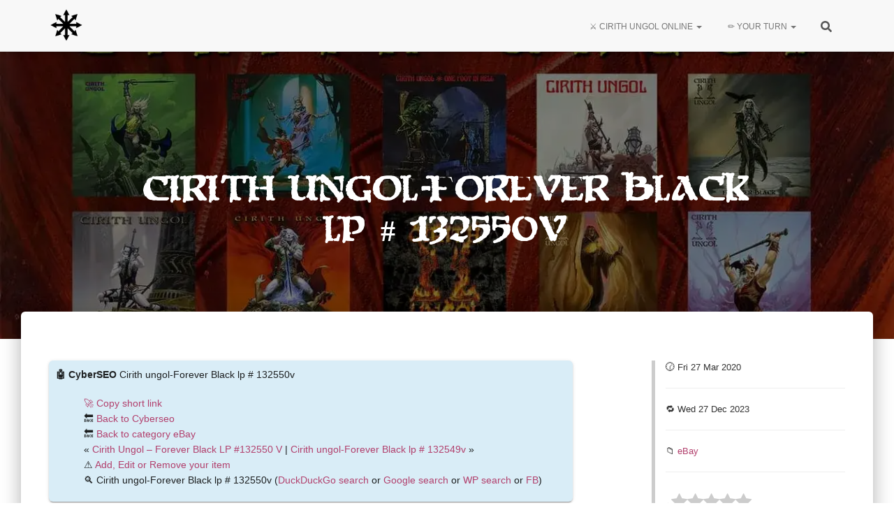

--- FILE ---
content_type: text/html; charset=UTF-8
request_url: https://cirithungol.org/cyberseo/cirith-ungol-forever-black-lp-132550v/
body_size: 29465
content:
<!DOCTYPE html><html lang="en-US" prefix="og: https://ogp.me/ns#"><head><script data-no-optimize="1">var litespeed_docref=sessionStorage.getItem("litespeed_docref");litespeed_docref&&(Object.defineProperty(document,"referrer",{get:function(){return litespeed_docref}}),sessionStorage.removeItem("litespeed_docref"));</script> <meta charset="UTF-8"><link rel="shortcut icon" href="/favicon.ico" type="image/x-icon"><link rel='apple-touch-icon' href="/favicon.ico" type="image/x-icon"><link rel="profile" href="https://gmpg.org/xfn/11"><meta charset='UTF-8'><meta name="viewport" content="width=device-width, initial-scale=1"><meta name="google-site-verification" content="puo4Yb_LROjiS16c1nTkbI_Ng7UwfKDBYLzU1_5ltEM" /><meta name="msvalidate.01" content="27867926910A49C6E5C4877354C3B686" /><meta name='description' content='To be the most comprehensive and most awesome resource for Cirith Ungol.'> <script type="litespeed/javascript" data-src="https://pagead2.googlesyndication.com/pagead/js/adsbygoogle.js?client=ca-pub-4795057568298758"
     crossorigin="anonymous"></script> <link rel="preload" href="https://cirithungol.org/wp-content/plugins/rate-my-post/public/css/fonts/ratemypost.ttf" type="font/ttf" as="font" crossorigin="anonymous"><title>🤖 Cirith Ungol-Forever Black Lp # 132550v &raquo; Cirith Ungol Online</title><meta name="description" content="DKK 177.68End Date: Apr-27 13:11Buy It Now for only: US DKK 177.68Buy it now | Add to watch list"/><meta name="robots" content="follow, index, max-snippet:-1, max-video-preview:-1, max-image-preview:large"/><link rel="canonical" href="https://cirithungol.org/cyberseo/cirith-ungol-forever-black-lp-132550v/" /><meta property="og:locale" content="en_US" /><meta property="og:type" content="article" /><meta property="og:title" content="🤖 Cirith Ungol-Forever Black Lp # 132550v &raquo; Cirith Ungol Online" /><meta property="og:description" content="DKK 177.68End Date: Apr-27 13:11Buy It Now for only: US DKK 177.68Buy it now | Add to watch list" /><meta property="og:url" content="https://cirithungol.org/cyberseo/cirith-ungol-forever-black-lp-132550v/" /><meta property="og:site_name" content="Cirith Ungol Online" /><meta property="article:publisher" content="https://www.facebook.com/groups/cirithungol" /><meta property="article:author" content="https://facebook.com/danisjon/" /><meta property="article:section" content="eBay" /><meta property="og:updated_time" content="2023-12-27T02:09:11-08:00" /><meta property="fb:app_id" content="600700950393276" /><meta property="og:image" content="https://cirithungol.org/wp-content/uploads/2022/02/cirithungol-logo.png" /><meta property="og:image:secure_url" content="https://cirithungol.org/wp-content/uploads/2022/02/cirithungol-logo.png" /><meta property="og:image:width" content="957" /><meta property="og:image:height" content="423" /><meta property="og:image:alt" content="Cirith ungol-Forever Black lp # 132550v" /><meta property="og:image:type" content="image/png" /><meta name="twitter:card" content="summary_large_image" /><meta name="twitter:title" content="🤖 Cirith Ungol-Forever Black Lp # 132550v &raquo; Cirith Ungol Online" /><meta name="twitter:description" content="DKK 177.68End Date: Apr-27 13:11Buy It Now for only: US DKK 177.68Buy it now | Add to watch list" /><meta name="twitter:site" content="@CirithUngolBand" /><meta name="twitter:creator" content="@CirithUngolBand" /><meta name="twitter:image" content="https://cirithungol.org/wp-content/uploads/2022/02/cirithungol-logo.png" /> <script type="application/ld+json" class="rank-math-schema">{"@context":"https://schema.org","@graph":[{"@type":"BreadcrumbList","@id":"https://cirithungol.org/cyberseo/cirith-ungol-forever-black-lp-132550v/#breadcrumb","itemListElement":[{"@type":"ListItem","position":"1","item":{"@id":"https://cirithungol.org","name":"Ungolian homepage"}},{"@type":"ListItem","position":"2","item":{"@id":"https://cirithungol.org/cyberseo/","name":"CyberSEOs"}},{"@type":"ListItem","position":"3","item":{"@id":"https://cirithungol.org/category/category/","name":"Category"}},{"@type":"ListItem","position":"4","item":{"@id":"https://cirithungol.org/category/category/ebay/","name":"eBay"}},{"@type":"ListItem","position":"5","item":{"@id":"https://cirithungol.org/cyberseo/cirith-ungol-forever-black-lp-132550v/","name":"Cirith ungol-Forever Black lp # 132550v"}}]}]}</script> <link rel='dns-prefetch' href='//cdnjs.cloudflare.com' /><link rel='dns-prefetch' href='//www.googletagmanager.com' /><link rel='dns-prefetch' href='//cdn.viglink.com' /><link rel='dns-prefetch' href='//fonts.googleapis.com' /><link rel='dns-prefetch' href='//youtube.com' /><link rel='dns-prefetch' href='//youtu.be' /><link rel="alternate" type="application/rss+xml" title="Cirith Ungol Online &raquo; Feed" href="https://cirithungol.org/feed/" /><link rel="alternate" type="application/rss+xml" title="Cirith Ungol Online &raquo; Comments Feed" href="https://cirithungol.org/comments/feed/" /><link rel="alternate" type="application/rss+xml" title="Cirith Ungol Online &raquo; Cirith ungol-Forever Black lp # 132550v Comments Feed" href="https://cirithungol.org/cyberseo/cirith-ungol-forever-black-lp-132550v/feed/" /><style id='wp-img-auto-sizes-contain-inline-css' type='text/css'>img:is([sizes=auto i],[sizes^="auto," i]){contain-intrinsic-size:3000px 1500px}
/*# sourceURL=wp-img-auto-sizes-contain-inline-css */</style><link data-optimized="2" rel="stylesheet" href="https://cirithungol.org/wp-content/litespeed/css/14dec3c050c133d580253cb7d89f230f.css?ver=e99a8" /><link rel="preload" as="image" href="https://cirithungol.org/wp-content/uploads/2023/03/favicon.webp"><link rel="preload" as="image" href="https://i.ebayimg.com/images/g/ruIAAOSwuxZefh2G/s-l400.jpg"><style id='global-styles-inline-css' type='text/css'>:root{--wp--preset--aspect-ratio--square: 1;--wp--preset--aspect-ratio--4-3: 4/3;--wp--preset--aspect-ratio--3-4: 3/4;--wp--preset--aspect-ratio--3-2: 3/2;--wp--preset--aspect-ratio--2-3: 2/3;--wp--preset--aspect-ratio--16-9: 16/9;--wp--preset--aspect-ratio--9-16: 9/16;--wp--preset--color--black: #000000;--wp--preset--color--cyan-bluish-gray: #abb8c3;--wp--preset--color--white: #ffffff;--wp--preset--color--pale-pink: #f78da7;--wp--preset--color--vivid-red: #cf2e2e;--wp--preset--color--luminous-vivid-orange: #ff6900;--wp--preset--color--luminous-vivid-amber: #fcb900;--wp--preset--color--light-green-cyan: #7bdcb5;--wp--preset--color--vivid-green-cyan: #00d084;--wp--preset--color--pale-cyan-blue: #8ed1fc;--wp--preset--color--vivid-cyan-blue: #0693e3;--wp--preset--color--vivid-purple: #9b51e0;--wp--preset--color--accent: #b2406d;--wp--preset--color--background-color: #E5E5E5;--wp--preset--color--header-gradient: #b2406d;--wp--preset--gradient--vivid-cyan-blue-to-vivid-purple: linear-gradient(135deg,rgb(6,147,227) 0%,rgb(155,81,224) 100%);--wp--preset--gradient--light-green-cyan-to-vivid-green-cyan: linear-gradient(135deg,rgb(122,220,180) 0%,rgb(0,208,130) 100%);--wp--preset--gradient--luminous-vivid-amber-to-luminous-vivid-orange: linear-gradient(135deg,rgb(252,185,0) 0%,rgb(255,105,0) 100%);--wp--preset--gradient--luminous-vivid-orange-to-vivid-red: linear-gradient(135deg,rgb(255,105,0) 0%,rgb(207,46,46) 100%);--wp--preset--gradient--very-light-gray-to-cyan-bluish-gray: linear-gradient(135deg,rgb(238,238,238) 0%,rgb(169,184,195) 100%);--wp--preset--gradient--cool-to-warm-spectrum: linear-gradient(135deg,rgb(74,234,220) 0%,rgb(151,120,209) 20%,rgb(207,42,186) 40%,rgb(238,44,130) 60%,rgb(251,105,98) 80%,rgb(254,248,76) 100%);--wp--preset--gradient--blush-light-purple: linear-gradient(135deg,rgb(255,206,236) 0%,rgb(152,150,240) 100%);--wp--preset--gradient--blush-bordeaux: linear-gradient(135deg,rgb(254,205,165) 0%,rgb(254,45,45) 50%,rgb(107,0,62) 100%);--wp--preset--gradient--luminous-dusk: linear-gradient(135deg,rgb(255,203,112) 0%,rgb(199,81,192) 50%,rgb(65,88,208) 100%);--wp--preset--gradient--pale-ocean: linear-gradient(135deg,rgb(255,245,203) 0%,rgb(182,227,212) 50%,rgb(51,167,181) 100%);--wp--preset--gradient--electric-grass: linear-gradient(135deg,rgb(202,248,128) 0%,rgb(113,206,126) 100%);--wp--preset--gradient--midnight: linear-gradient(135deg,rgb(2,3,129) 0%,rgb(40,116,252) 100%);--wp--preset--font-size--small: 13px;--wp--preset--font-size--medium: 20px;--wp--preset--font-size--large: 36px;--wp--preset--font-size--x-large: 42px;--wp--preset--spacing--20: 0.44rem;--wp--preset--spacing--30: 0.67rem;--wp--preset--spacing--40: 1rem;--wp--preset--spacing--50: 1.5rem;--wp--preset--spacing--60: 2.25rem;--wp--preset--spacing--70: 3.38rem;--wp--preset--spacing--80: 5.06rem;--wp--preset--shadow--natural: 6px 6px 9px rgba(0, 0, 0, 0.2);--wp--preset--shadow--deep: 12px 12px 50px rgba(0, 0, 0, 0.4);--wp--preset--shadow--sharp: 6px 6px 0px rgba(0, 0, 0, 0.2);--wp--preset--shadow--outlined: 6px 6px 0px -3px rgb(255, 255, 255), 6px 6px rgb(0, 0, 0);--wp--preset--shadow--crisp: 6px 6px 0px rgb(0, 0, 0);}:root :where(.is-layout-flow) > :first-child{margin-block-start: 0;}:root :where(.is-layout-flow) > :last-child{margin-block-end: 0;}:root :where(.is-layout-flow) > *{margin-block-start: 24px;margin-block-end: 0;}:root :where(.is-layout-constrained) > :first-child{margin-block-start: 0;}:root :where(.is-layout-constrained) > :last-child{margin-block-end: 0;}:root :where(.is-layout-constrained) > *{margin-block-start: 24px;margin-block-end: 0;}:root :where(.is-layout-flex){gap: 24px;}:root :where(.is-layout-grid){gap: 24px;}body .is-layout-flex{display: flex;}.is-layout-flex{flex-wrap: wrap;align-items: center;}.is-layout-flex > :is(*, div){margin: 0;}body .is-layout-grid{display: grid;}.is-layout-grid > :is(*, div){margin: 0;}.has-black-color{color: var(--wp--preset--color--black) !important;}.has-cyan-bluish-gray-color{color: var(--wp--preset--color--cyan-bluish-gray) !important;}.has-white-color{color: var(--wp--preset--color--white) !important;}.has-pale-pink-color{color: var(--wp--preset--color--pale-pink) !important;}.has-vivid-red-color{color: var(--wp--preset--color--vivid-red) !important;}.has-luminous-vivid-orange-color{color: var(--wp--preset--color--luminous-vivid-orange) !important;}.has-luminous-vivid-amber-color{color: var(--wp--preset--color--luminous-vivid-amber) !important;}.has-light-green-cyan-color{color: var(--wp--preset--color--light-green-cyan) !important;}.has-vivid-green-cyan-color{color: var(--wp--preset--color--vivid-green-cyan) !important;}.has-pale-cyan-blue-color{color: var(--wp--preset--color--pale-cyan-blue) !important;}.has-vivid-cyan-blue-color{color: var(--wp--preset--color--vivid-cyan-blue) !important;}.has-vivid-purple-color{color: var(--wp--preset--color--vivid-purple) !important;}.has-accent-color{color: var(--wp--preset--color--accent) !important;}.has-background-color-color{color: var(--wp--preset--color--background-color) !important;}.has-header-gradient-color{color: var(--wp--preset--color--header-gradient) !important;}.has-black-background-color{background-color: var(--wp--preset--color--black) !important;}.has-cyan-bluish-gray-background-color{background-color: var(--wp--preset--color--cyan-bluish-gray) !important;}.has-white-background-color{background-color: var(--wp--preset--color--white) !important;}.has-pale-pink-background-color{background-color: var(--wp--preset--color--pale-pink) !important;}.has-vivid-red-background-color{background-color: var(--wp--preset--color--vivid-red) !important;}.has-luminous-vivid-orange-background-color{background-color: var(--wp--preset--color--luminous-vivid-orange) !important;}.has-luminous-vivid-amber-background-color{background-color: var(--wp--preset--color--luminous-vivid-amber) !important;}.has-light-green-cyan-background-color{background-color: var(--wp--preset--color--light-green-cyan) !important;}.has-vivid-green-cyan-background-color{background-color: var(--wp--preset--color--vivid-green-cyan) !important;}.has-pale-cyan-blue-background-color{background-color: var(--wp--preset--color--pale-cyan-blue) !important;}.has-vivid-cyan-blue-background-color{background-color: var(--wp--preset--color--vivid-cyan-blue) !important;}.has-vivid-purple-background-color{background-color: var(--wp--preset--color--vivid-purple) !important;}.has-accent-background-color{background-color: var(--wp--preset--color--accent) !important;}.has-background-color-background-color{background-color: var(--wp--preset--color--background-color) !important;}.has-header-gradient-background-color{background-color: var(--wp--preset--color--header-gradient) !important;}.has-black-border-color{border-color: var(--wp--preset--color--black) !important;}.has-cyan-bluish-gray-border-color{border-color: var(--wp--preset--color--cyan-bluish-gray) !important;}.has-white-border-color{border-color: var(--wp--preset--color--white) !important;}.has-pale-pink-border-color{border-color: var(--wp--preset--color--pale-pink) !important;}.has-vivid-red-border-color{border-color: var(--wp--preset--color--vivid-red) !important;}.has-luminous-vivid-orange-border-color{border-color: var(--wp--preset--color--luminous-vivid-orange) !important;}.has-luminous-vivid-amber-border-color{border-color: var(--wp--preset--color--luminous-vivid-amber) !important;}.has-light-green-cyan-border-color{border-color: var(--wp--preset--color--light-green-cyan) !important;}.has-vivid-green-cyan-border-color{border-color: var(--wp--preset--color--vivid-green-cyan) !important;}.has-pale-cyan-blue-border-color{border-color: var(--wp--preset--color--pale-cyan-blue) !important;}.has-vivid-cyan-blue-border-color{border-color: var(--wp--preset--color--vivid-cyan-blue) !important;}.has-vivid-purple-border-color{border-color: var(--wp--preset--color--vivid-purple) !important;}.has-accent-border-color{border-color: var(--wp--preset--color--accent) !important;}.has-background-color-border-color{border-color: var(--wp--preset--color--background-color) !important;}.has-header-gradient-border-color{border-color: var(--wp--preset--color--header-gradient) !important;}.has-vivid-cyan-blue-to-vivid-purple-gradient-background{background: var(--wp--preset--gradient--vivid-cyan-blue-to-vivid-purple) !important;}.has-light-green-cyan-to-vivid-green-cyan-gradient-background{background: var(--wp--preset--gradient--light-green-cyan-to-vivid-green-cyan) !important;}.has-luminous-vivid-amber-to-luminous-vivid-orange-gradient-background{background: var(--wp--preset--gradient--luminous-vivid-amber-to-luminous-vivid-orange) !important;}.has-luminous-vivid-orange-to-vivid-red-gradient-background{background: var(--wp--preset--gradient--luminous-vivid-orange-to-vivid-red) !important;}.has-very-light-gray-to-cyan-bluish-gray-gradient-background{background: var(--wp--preset--gradient--very-light-gray-to-cyan-bluish-gray) !important;}.has-cool-to-warm-spectrum-gradient-background{background: var(--wp--preset--gradient--cool-to-warm-spectrum) !important;}.has-blush-light-purple-gradient-background{background: var(--wp--preset--gradient--blush-light-purple) !important;}.has-blush-bordeaux-gradient-background{background: var(--wp--preset--gradient--blush-bordeaux) !important;}.has-luminous-dusk-gradient-background{background: var(--wp--preset--gradient--luminous-dusk) !important;}.has-pale-ocean-gradient-background{background: var(--wp--preset--gradient--pale-ocean) !important;}.has-electric-grass-gradient-background{background: var(--wp--preset--gradient--electric-grass) !important;}.has-midnight-gradient-background{background: var(--wp--preset--gradient--midnight) !important;}.has-small-font-size{font-size: var(--wp--preset--font-size--small) !important;}.has-medium-font-size{font-size: var(--wp--preset--font-size--medium) !important;}.has-large-font-size{font-size: var(--wp--preset--font-size--large) !important;}.has-x-large-font-size{font-size: var(--wp--preset--font-size--x-large) !important;}
/*# sourceURL=global-styles-inline-css */</style><style id='classic-theme-styles-inline-css' type='text/css'>/*! This file is auto-generated */
.wp-block-button__link{color:#fff;background-color:#32373c;border-radius:9999px;box-shadow:none;text-decoration:none;padding:calc(.667em + 2px) calc(1.333em + 2px);font-size:1.125em}.wp-block-file__button{background:#32373c;color:#fff;text-decoration:none}
/*# sourceURL=/wp-includes/css/classic-themes.min.css */</style><link rel='stylesheet' id='select2-css-css' href='https://cdnjs.cloudflare.com/ajax/libs/select2/4.0.13/css/select2.min.css?ver=6.9' type='text/css' media='all' /><style id='hestia_style-inline-css' type='text/css'>.footer-big .footer-menu li a[href*="facebook.com"],.footer-big .footer-menu li a[href*="twitter.com"],.footer-big .footer-menu li a:is( [href*="://x.com"],[href*="://www.x.com"]),.footer-big .footer-menu li a[href*="pinterest.com"],.footer-big .footer-menu li a[href*="google.com"],.footer-big .footer-menu li a[href*="linkedin.com"],.footer-big .footer-menu li a[href*="dribbble.com"],.footer-big .footer-menu li a[href*="github.com"],.footer-big .footer-menu li a[href*="youtube.com"],.footer-big .footer-menu li a[href*="instagram.com"],.footer-big .footer-menu li a[href*="reddit.com"],.footer-big .footer-menu li a[href*="tumblr.com"],.footer-big .footer-menu li a[href*="behance.com"],.footer-big .footer-menu li a[href*="snapchat.com"],.footer-big .footer-menu li a[href*="deviantart.com"],.footer-big .footer-menu li a[href*="vimeo.com"]{color:transparent;font-size:0;padding:10px}.footer-big .footer-menu li a[href*="facebook.com"]:hover,.footer-big .footer-menu li a[href*="twitter.com"]:hover,.footer-big .footer-menu li a[href*="pinterest.com"]:hover,.footer-big .footer-menu li a[href*="google.com"]:hover,.footer-big .footer-menu li a[href*="linkedin.com"]:hover,.footer-big .footer-menu li a[href*="dribbble.com"]:hover,.footer-big .footer-menu li a[href*="github.com"]:hover,.footer-big .footer-menu li a[href*="youtube.com"]:hover,.footer-big .footer-menu li a[href*="instagram.com"]:hover,.footer-big .footer-menu li a[href*="reddit.com"]:hover,.footer-big .footer-menu li a[href*="tumblr.com"]:hover,.footer-big .footer-menu li a[href*="behance.com"]:hover,.footer-big .footer-menu li a[href*="snapchat.com"]:hover,.footer-big .footer-menu li a[href*="deviantart.com"]:hover,.footer-big .footer-menu li a[href*="vimeo.com"]:hover,.footer-big .footer-menu li a:is( [href*="://x.com"],[href*="://www.x.com"]):hover{opacity:1 !important}.footer-big .footer-menu li a[href*="facebook.com"]:hover:before{color:#3b5998}.footer-big .footer-menu li a[href*="twitter.com"]:hover:before{color:#000}.footer-big .footer-menu li a[href*="pinterest.com"]:hover:before{color:#cc2127}.footer-big .footer-menu li a[href*="google.com"]:hover:before{color:#dd4b39}.footer-big .footer-menu li a[href*="linkedin.com"]:hover:before{color:#0976b4}.footer-big .footer-menu li a[href*="dribbble.com"]:hover:before{color:#ea4c89}.footer-big .footer-menu li a[href*="github.com"]:hover:before{color:#000}.footer-big .footer-menu li a[href*="youtube.com"]:hover:before{color:#e52d27}.footer-big .footer-menu li a[href*="instagram.com"]:hover:before{color:#125688}.footer-big .footer-menu li a[href*="reddit.com"]:hover:before{color:#ff4500}.footer-big .footer-menu li a[href*="tumblr.com"]:hover:before{color:#35465c}.footer-big .footer-menu li a[href*="behance.com"]:hover:before{color:#1769ff}.footer-big .footer-menu li a[href*="snapchat.com"]:hover:before{color:#fffc00}.footer-big .footer-menu li a[href*="deviantart.com"]:hover:before{color:#05cc47}.footer-big .footer-menu li a[href*="vimeo.com"]:hover:before{color:#1ab7ea}.footer-big .footer-menu li a:is( [href*="://x.com"],[href*="://www.x.com"]):hover:before{color:#000}.footer-big .footer-menu li a[href*="facebook.com"]:before,.footer-big .footer-menu li a[href*="twitter.com"]:before,.footer-big .footer-menu li a[href*="pinterest.com"]:before,.footer-big .footer-menu li a[href*="google.com"]:before,.footer-big .footer-menu li a[href*="linkedin.com"]:before,.footer-big .footer-menu li a[href*="dribbble.com"]:before,.footer-big .footer-menu li a[href*="github.com"]:before,.footer-big .footer-menu li a[href*="youtube.com"]:before,.footer-big .footer-menu li a[href*="instagram.com"]:before,.footer-big .footer-menu li a[href*="reddit.com"]:before,.footer-big .footer-menu li a[href*="tumblr.com"]:before,.footer-big .footer-menu li a[href*="behance.com"]:before,.footer-big .footer-menu li a[href*="snapchat.com"]:before,.footer-big .footer-menu li a[href*="deviantart.com"]:before,.footer-big .footer-menu li a[href*="vimeo.com"]:before,.footer-big .footer-menu li a:is( [href*="://x.com"],[href*="://www.x.com"]):before{font-family:"Font Awesome 5 Brands";font-weight:900;color:#3c4858;font-size:16px}.footer-black .footer-menu li a[href*="facebook.com"]:before,.footer-black .footer-menu li a[href*="twitter.com"]:before,.footer-black .footer-menu li a[href*="pinterest.com"]:before,.footer-black .footer-menu li a[href*="google.com"]:before,.footer-black .footer-menu li a[href*="linkedin.com"]:before,.footer-black .footer-menu li a[href*="dribbble.com"]:before,.footer-black .footer-menu li a[href*="github.com"]:before,.footer-black .footer-menu li a[href*="youtube.com"]:before,.footer-black .footer-menu li a[href*="instagram.com"]:before,.footer-black .footer-menu li a[href*="reddit.com"]:before,.footer-black .footer-menu li a[href*="tumblr.com"]:before,.footer-black .footer-menu li a[href*="behance.com"]:before,.footer-black .footer-menu li a[href*="snapchat.com"]:before,.footer-black .footer-menu li a[href*="deviantart.com"]:before,.footer-black .footer-menu li a[href*="vimeo.com"]:before,.footer-big .footer-menu li a:is( [href*="://x.com"],[href*="://www.x.com"]):before{color:#fff}.footer-big .footer-menu li a[href*="facebook.com"]:before{content:"\f39e"}.footer-big .footer-menu li a[href*="twitter.com"]:before{content:"\f099"}.footer-big .footer-menu li a[href*="pinterest.com"]:before{content:"\f231"}.footer-big .footer-menu li a[href*="google.com"]:before{content:"\f1a0"}.footer-big .footer-menu li a[href*="linkedin.com"]:before{content:"\f0e1"}.footer-big .footer-menu li a[href*="dribbble.com"]:before{content:"\f17d"}.footer-big .footer-menu li a[href*="github.com"]:before{content:"\f09b"}.footer-big .footer-menu li a[href*="youtube.com"]:before{content:"\f167"}.footer-big .footer-menu li a[href*="instagram.com"]:before{content:"\f16d"}.footer-big .footer-menu li a[href*="reddit.com"]:before{content:"\f281"}.footer-big .footer-menu li a[href*="tumblr.com"]:before{content:"\f173"}.footer-big .footer-menu li a[href*="behance.com"]:before{content:"\f1b4"}.footer-big .footer-menu li a[href*="snapchat.com"]:before{content:"\f2ab"}.footer-big .footer-menu li a[href*="deviantart.com"]:before{content:"\f1bd"}.footer-big .footer-menu li a[href*="vimeo.com"]:before{content:"\f27d"}.footer-big .footer-menu li a:is( [href*="://x.com"],[href*="://www.x.com"]):before{content:"\e61b"}
.hestia-top-bar,.hestia-top-bar .widget.widget_shopping_cart .cart_list{background-color:#363537}.hestia-top-bar .widget .label-floating input[type=search]:-webkit-autofill{-webkit-box-shadow:inset 0 0 0 9999px #363537}.hestia-top-bar,.hestia-top-bar .widget .label-floating input[type=search],.hestia-top-bar .widget.widget_search form.form-group:before,.hestia-top-bar .widget.widget_product_search form.form-group:before,.hestia-top-bar .widget.widget_shopping_cart:before{color:#fff}.hestia-top-bar .widget .label-floating input[type=search]{-webkit-text-fill-color:#fff !important}.hestia-top-bar div.widget.widget_shopping_cart:before,.hestia-top-bar .widget.widget_product_search form.form-group:before,.hestia-top-bar .widget.widget_search form.form-group:before{background-color:#fff}.hestia-top-bar a,.hestia-top-bar .top-bar-nav li a{color:#fff}.hestia-top-bar ul li a[href*="mailto:"]:before,.hestia-top-bar ul li a[href*="tel:"]:before{background-color:#fff}.hestia-top-bar a:hover,.hestia-top-bar .top-bar-nav li a:hover{color:#eee}.hestia-top-bar ul li:hover a[href*="mailto:"]:before,.hestia-top-bar ul li:hover a[href*="tel:"]:before{background-color:#eee}
footer.footer.footer-black{background:#323437}footer.footer.footer-black.footer-big{color:#fff}footer.footer.footer-black a{color:#fff}footer.footer.footer-black hr{border-color:#5e5e5e}.footer-big p,.widget,.widget code,.widget pre{color:#5e5e5e}
:root{--hestia-primary-color:#b2406d}a,.navbar .dropdown-menu li:hover>a,.navbar .dropdown-menu li:focus>a,.navbar .dropdown-menu li:active>a,.navbar .navbar-nav>li .dropdown-menu li:hover>a,body:not(.home) .navbar-default .navbar-nav>.active:not(.btn)>a,body:not(.home) .navbar-default .navbar-nav>.active:not(.btn)>a:hover,body:not(.home) .navbar-default .navbar-nav>.active:not(.btn)>a:focus,a:hover,.card-blog a.moretag:hover,.card-blog a.more-link:hover,.widget a:hover,.has-text-color.has-accent-color,p.has-text-color a{color:#b2406d}.svg-text-color{fill:#b2406d}.pagination span.current,.pagination span.current:focus,.pagination span.current:hover{border-color:#b2406d}button,button:hover,.woocommerce .track_order button[type="submit"],.woocommerce .track_order button[type="submit"]:hover,div.wpforms-container .wpforms-form button[type=submit].wpforms-submit,div.wpforms-container .wpforms-form button[type=submit].wpforms-submit:hover,input[type="button"],input[type="button"]:hover,input[type="submit"],input[type="submit"]:hover,input#searchsubmit,.pagination span.current,.pagination span.current:focus,.pagination span.current:hover,.btn.btn-primary,.btn.btn-primary:link,.btn.btn-primary:hover,.btn.btn-primary:focus,.btn.btn-primary:active,.btn.btn-primary.active,.btn.btn-primary.active:focus,.btn.btn-primary.active:hover,.btn.btn-primary:active:hover,.btn.btn-primary:active:focus,.btn.btn-primary:active:hover,.hestia-sidebar-open.btn.btn-rose,.hestia-sidebar-close.btn.btn-rose,.hestia-sidebar-open.btn.btn-rose:hover,.hestia-sidebar-close.btn.btn-rose:hover,.hestia-sidebar-open.btn.btn-rose:focus,.hestia-sidebar-close.btn.btn-rose:focus,.label.label-primary,.hestia-work .portfolio-item:nth-child(6n+1) .label,.nav-cart .nav-cart-content .widget .buttons .button,.has-accent-background-color[class*="has-background"]{background-color:#b2406d}@media(max-width:768px){.navbar-default .navbar-nav>li>a:hover,.navbar-default .navbar-nav>li>a:focus,.navbar .navbar-nav .dropdown .dropdown-menu li a:hover,.navbar .navbar-nav .dropdown .dropdown-menu li a:focus,.navbar button.navbar-toggle:hover,.navbar .navbar-nav li:hover>a i{color:#b2406d}}body:not(.woocommerce-page) button:not([class^="fl-"]):not(.hestia-scroll-to-top):not(.navbar-toggle):not(.close),body:not(.woocommerce-page) .button:not([class^="fl-"]):not(hestia-scroll-to-top):not(.navbar-toggle):not(.add_to_cart_button):not(.product_type_grouped):not(.product_type_external),div.wpforms-container .wpforms-form button[type=submit].wpforms-submit,input[type="submit"],input[type="button"],.btn.btn-primary,.widget_product_search button[type="submit"],.hestia-sidebar-open.btn.btn-rose,.hestia-sidebar-close.btn.btn-rose,.everest-forms button[type=submit].everest-forms-submit-button{-webkit-box-shadow:0 2px 2px 0 rgba(178,64,109,0.14),0 3px 1px -2px rgba(178,64,109,0.2),0 1px 5px 0 rgba(178,64,109,0.12);box-shadow:0 2px 2px 0 rgba(178,64,109,0.14),0 3px 1px -2px rgba(178,64,109,0.2),0 1px 5px 0 rgba(178,64,109,0.12)}.card .header-primary,.card .content-primary,.everest-forms button[type=submit].everest-forms-submit-button{background:#b2406d}body:not(.woocommerce-page) .button:not([class^="fl-"]):not(.hestia-scroll-to-top):not(.navbar-toggle):not(.add_to_cart_button):hover,body:not(.woocommerce-page) button:not([class^="fl-"]):not(.hestia-scroll-to-top):not(.navbar-toggle):not(.close):hover,div.wpforms-container .wpforms-form button[type=submit].wpforms-submit:hover,input[type="submit"]:hover,input[type="button"]:hover,input#searchsubmit:hover,.widget_product_search button[type="submit"]:hover,.pagination span.current,.btn.btn-primary:hover,.btn.btn-primary:focus,.btn.btn-primary:active,.btn.btn-primary.active,.btn.btn-primary:active:focus,.btn.btn-primary:active:hover,.hestia-sidebar-open.btn.btn-rose:hover,.hestia-sidebar-close.btn.btn-rose:hover,.pagination span.current:hover,.everest-forms button[type=submit].everest-forms-submit-button:hover,.everest-forms button[type=submit].everest-forms-submit-button:focus,.everest-forms button[type=submit].everest-forms-submit-button:active{-webkit-box-shadow:0 14px 26px -12px rgba(178,64,109,0.42),0 4px 23px 0 rgba(0,0,0,0.12),0 8px 10px -5px rgba(178,64,109,0.2);box-shadow:0 14px 26px -12px rgba(178,64,109,0.42),0 4px 23px 0 rgba(0,0,0,0.12),0 8px 10px -5px rgba(178,64,109,0.2);color:#fff}.form-group.is-focused .form-control{background-image:-webkit-gradient(linear,left top,left bottom,from(#b2406d),to(#b2406d)),-webkit-gradient(linear,left top,left bottom,from(#d2d2d2),to(#d2d2d2));background-image:-webkit-linear-gradient(linear,left top,left bottom,from(#b2406d),to(#b2406d)),-webkit-linear-gradient(linear,left top,left bottom,from(#d2d2d2),to(#d2d2d2));background-image:linear-gradient(linear,left top,left bottom,from(#b2406d),to(#b2406d)),linear-gradient(linear,left top,left bottom,from(#d2d2d2),to(#d2d2d2))}.navbar:not(.navbar-transparent) li:not(.btn):hover>a,.navbar li.on-section:not(.btn)>a,.navbar.full-screen-menu.navbar-transparent li:not(.btn):hover>a,.navbar.full-screen-menu .navbar-toggle:hover,.navbar:not(.navbar-transparent) .nav-cart:hover,.navbar:not(.navbar-transparent) .hestia-toggle-search:hover{color:#b2406d}.header-filter-gradient{background:linear-gradient(45deg,rgba(178,64,109,1) 0,rgb(244,92,88) 100%)}.has-text-color.has-header-gradient-color{color:#b2406d}.has-header-gradient-background-color[class*="has-background"]{background-color:#b2406d}.has-text-color.has-background-color-color{color:#E5E5E5}.has-background-color-background-color[class*="has-background"]{background-color:#E5E5E5}
.btn.btn-primary:not(.colored-button):not(.btn-left):not(.btn-right):not(.btn-just-icon):not(.menu-item),input[type="submit"]:not(.search-submit),body:not(.woocommerce-account) .woocommerce .button.woocommerce-Button,.woocommerce .product button.button,.woocommerce .product button.button.alt,.woocommerce .product #respond input#submit,.woocommerce-cart .blog-post .woocommerce .cart-collaterals .cart_totals .checkout-button,.woocommerce-checkout #payment #place_order,.woocommerce-account.woocommerce-page button.button,.woocommerce .track_order button[type="submit"],.nav-cart .nav-cart-content .widget .buttons .button,.woocommerce a.button.wc-backward,body.woocommerce .wccm-catalog-item a.button,body.woocommerce a.wccm-button.button,form.woocommerce-form-coupon button.button,div.wpforms-container .wpforms-form button[type=submit].wpforms-submit,div.woocommerce a.button.alt,div.woocommerce table.my_account_orders .button,.btn.colored-button,.btn.btn-left,.btn.btn-right,.btn:not(.colored-button):not(.btn-left):not(.btn-right):not(.btn-just-icon):not(.menu-item):not(.hestia-sidebar-open):not(.hestia-sidebar-close){padding-top:15px;padding-bottom:15px;padding-left:33px;padding-right:33px}
:root{--hestia-button-border-radius:3px}.btn.btn-primary:not(.colored-button):not(.btn-left):not(.btn-right):not(.btn-just-icon):not(.menu-item),input[type="submit"]:not(.search-submit),body:not(.woocommerce-account) .woocommerce .button.woocommerce-Button,.woocommerce .product button.button,.woocommerce .product button.button.alt,.woocommerce .product #respond input#submit,.woocommerce-cart .blog-post .woocommerce .cart-collaterals .cart_totals .checkout-button,.woocommerce-checkout #payment #place_order,.woocommerce-account.woocommerce-page button.button,.woocommerce .track_order button[type="submit"],.nav-cart .nav-cart-content .widget .buttons .button,.woocommerce a.button.wc-backward,body.woocommerce .wccm-catalog-item a.button,body.woocommerce a.wccm-button.button,form.woocommerce-form-coupon button.button,div.wpforms-container .wpforms-form button[type=submit].wpforms-submit,div.woocommerce a.button.alt,div.woocommerce table.my_account_orders .button,input[type="submit"].search-submit,.hestia-view-cart-wrapper .added_to_cart.wc-forward,.woocommerce-product-search button,.woocommerce-cart .actions .button,#secondary div[id^=woocommerce_price_filter] .button,.woocommerce div[id^=woocommerce_widget_cart].widget .buttons .button,.searchform input[type=submit],.searchform button,.search-form:not(.media-toolbar-primary) input[type=submit],.search-form:not(.media-toolbar-primary) button,.woocommerce-product-search input[type=submit],.btn.colored-button,.btn.btn-left,.btn.btn-right,.btn:not(.colored-button):not(.btn-left):not(.btn-right):not(.btn-just-icon):not(.menu-item):not(.hestia-sidebar-open):not(.hestia-sidebar-close){border-radius:3px}
@media(min-width:769px){.page-header.header-small .hestia-title,.page-header.header-small .title,h1.hestia-title.title-in-content,.main article.section .has-title-font-size{font-size:42px}}
@media( min-width:480px){}@media( min-width:768px){}.hestia-scroll-to-top{border-radius :50%;background-color:#999}.hestia-scroll-to-top:hover{background-color:#999}.hestia-scroll-to-top:hover svg,.hestia-scroll-to-top:hover p{color:#fff}.hestia-scroll-to-top svg,.hestia-scroll-to-top p{color:#fff}
/*# sourceURL=hestia_style-inline-css */</style><link rel='preload' as='font'  id='wpzoom-social-icons-font-socicon-woff2-css' href='https://cirithungol.org/wp-content/plugins/social-icons-widget-by-wpzoom/assets/font/socicon.woff2?v=4.5.3'  type='font/woff2' crossorigin /> <script type="litespeed/javascript" data-src="https://cirithungol.org/wp-includes/js/jquery/jquery.min.js" id="jquery-core-js"></script> <script id="ts-poll-public-js-extra" type="litespeed/javascript">var tsPollData={"root_url":"https://cirithungol.org/wp-json/","nonce":"7046a6ca27"}</script> <link rel="https://api.w.org/" href="https://cirithungol.org/wp-json/" /><link rel="alternate" title="JSON" type="application/json" href="https://cirithungol.org/wp-json/wp/v2/cyberseo/21855" /><link rel="EditURI" type="application/rsd+xml" title="RSD" href="https://cirithungol.org/xmlrpc.php?rsd" /><meta name="generator" content="WordPress 6.9" /><link rel="canonical" href="https://www.ebay.com/itm/Cirith-Ungol-Forever-Black-LP-132550V/223959000606?hash=item3424ff261e:g:ruIAAOSwuxZefh2G"/><style type="text/css">.recentcomments a{display:inline !important;padding:0 !important;margin:0 !important;}</style><script id="google_gtagjs" type="litespeed/javascript" data-src="https://www.googletagmanager.com/gtag/js?id=G-JX0F5NWJYT"></script> <script id="google_gtagjs-inline" type="litespeed/javascript">window.dataLayer=window.dataLayer||[];function gtag(){dataLayer.push(arguments)}gtag('js',new Date());gtag('config','G-JX0F5NWJYT',{})</script> <link rel="icon" href="https://cirithungol.org/wp-content/uploads/2023/03/logo-wheel-wob-wb-150x150.png" sizes="32x32" /><link rel="icon" href="https://cirithungol.org/wp-content/uploads/2023/03/logo-wheel-wob-wb-200x200.png" sizes="192x192" /><link rel="apple-touch-icon" href="https://cirithungol.org/wp-content/uploads/2023/03/logo-wheel-wob-wb-200x200.png" /><meta name="msapplication-TileImage" content="https://cirithungol.org/wp-content/uploads/2023/03/logo-wheel-wob-wb-300x300.png" /></head><body class="wp-singular cyberseo-template-default single single-cyberseo postid-21855 single-format-standard wp-custom-logo wp-theme-hestia wp-child-theme-hestia-child grid-view blog-post header-layout-default" class="list-view"><div class="wrapper post-21855 cyberseo type-cyberseo status-publish format-standard hentry category-ebay default "><header class="header "><div style="display: none"></div><nav class="navbar navbar-default  hestia_left navbar-not-transparent navbar-fixed-top"><div class="container"><div class="navbar-header"><div class="title-logo-wrapper">
<a class="navbar-brand" href="https://cirithungol.org/"
title="Cirith Ungol Online">
<img src="https://cirithungol.org/wp-content/uploads/2023/03/favicon.webp" alt="Cirith Ungol Online" width="150" height="150" fetchpriority="high" decoding="sync"></a></div><div class="navbar-toggle-wrapper">
<button type="button" class="navbar-toggle" data-toggle="collapse" data-target="#main-navigation">
<span class="icon-bar"></span><span class="icon-bar"></span><span class="icon-bar"></span>				<span class="sr-only">Toggle Navigation</span>
</button></div></div><div id="main-navigation" class="collapse navbar-collapse"><ul id="menu-main-menu" class="nav navbar-nav"><li id="menu-item-22146" class="menu-item menu-item-type-custom menu-item-object-custom menu-item-has-children menu-item-22146 dropdown"><a title="⚔️ Cirith Ungol Online" href="/" class="dropdown-toggle"><i class="⚔️ Cirith Ungol Online"></i>&nbsp;⚔️ Cirith Ungol Online <span class="caret-wrap"><span class="caret"><svg aria-hidden="true" focusable="false" data-prefix="fas" data-icon="chevron-down" class="svg-inline--fa fa-chevron-down fa-w-14" role="img" xmlns="http://www.w3.org/2000/svg" viewBox="0 0 448 512"><path d="M207.029 381.476L12.686 187.132c-9.373-9.373-9.373-24.569 0-33.941l22.667-22.667c9.357-9.357 24.522-9.375 33.901-.04L224 284.505l154.745-154.021c9.379-9.335 24.544-9.317 33.901.04l22.667 22.667c9.373 9.373 9.373 24.569 0 33.941L240.971 381.476c-9.373 9.372-24.569 9.372-33.942 0z"></path></svg></span></span></a><ul role="menu" class="dropdown-menu"><li id="menu-item-891" class="menu-item menu-item-type-custom menu-item-object-custom menu-item-891"><a title="🎤 Artists" href="/artist/">🎤 Artists</a></li><li id="menu-item-892" class="menu-item menu-item-type-custom menu-item-object-custom menu-item-892"><a title="⚔️ Bands" href="/band">⚔️ Bands</a></li><li id="menu-item-19793" class="release menu-item menu-item-type-custom menu-item-object-custom menu-item-19793"><a title="💿 Released" href="/release">💿 Released</a><span class="hestia-mm-description">CD’s, LP’s, DVD’s, MC’s, etc</span></li><li id="menu-item-19792" class="menu-item menu-item-type-custom menu-item-object-custom menu-item-19792"><a title="⏺️ Editions" href="/edition">⏺️ Editions</a></li><li id="menu-item-19791" class="menu-item menu-item-type-custom menu-item-object-custom menu-item-19791"><a title="🎶 Songs" href="/song">🎶 Songs</a></li><li id="menu-item-19789" class="menu-item menu-item-type-custom menu-item-object-custom menu-item-19789"><a title="🎫 Gigs / concerts" href="/gig">🎫 Gigs / concerts</a></li><li id="menu-item-19790" class="menu-item menu-item-type-custom menu-item-object-custom menu-item-19790"><a title="🏟️ Venues" href="/venue">🏟️ Venues</a></li><li id="menu-item-2508" class="menu-item menu-item-type-custom menu-item-object-custom menu-item-2508"><a title="📰️ Media" href="/media">📰️ Media</a></li><li id="menu-item-895" class="menu-item menu-item-type-custom menu-item-object-custom menu-item-895"><a title="👕 Merchandise" href="/merch">👕 Merchandise</a></li><li id="menu-item-38621" class="menu-item menu-item-type-custom menu-item-object-custom menu-item-38621"><a title="🧩 Miscellaneous" href="/misc/">🧩 Miscellaneous</a></li><li id="menu-item-30116" class="menu-item menu-item-type-custom menu-item-object-custom menu-item-30116"><a title="🤖 CyberSEO" href="/cyberseo/">🤖 CyberSEO</a><span class="hestia-mm-description">automatic before</span></li><li id="menu-item-894" class="menu-item menu-item-type-custom menu-item-object-custom menu-item-894"><a title="🗺️ Country" href="/country/">🗺️ Country</a></li><li id="menu-item-19894" class="menu-item menu-item-type-custom menu-item-object-custom menu-item-19894"><a title="🤘🏼 Cirith Ungol Online" href="/">🤘🏼 Cirith Ungol Online</a></li></ul></li><li id="menu-item-32602" class="menu-item menu-item-type-custom menu-item-object-custom menu-item-has-children menu-item-32602 dropdown"><a title="✏️ Your Turn" href="#" class="dropdown-toggle"><i class="✏️ Your Turn"></i>&nbsp;✏️ Your Turn <span class="caret-wrap"><span class="caret"><svg aria-hidden="true" focusable="false" data-prefix="fas" data-icon="chevron-down" class="svg-inline--fa fa-chevron-down fa-w-14" role="img" xmlns="http://www.w3.org/2000/svg" viewBox="0 0 448 512"><path d="M207.029 381.476L12.686 187.132c-9.373-9.373-9.373-24.569 0-33.941l22.667-22.667c9.357-9.357 24.522-9.375 33.901-.04L224 284.505l154.745-154.021c9.379-9.335 24.544-9.317 33.901.04l22.667 22.667c9.373 9.373 9.373 24.569 0 33.941L240.971 381.476c-9.373 9.372-24.569 9.372-33.942 0z"></path></svg></span></span></a><ul role="menu" class="dropdown-menu"><li id="menu-item-32356" class="menu-item menu-item-type-post_type menu-item-object-page menu-item-32356"><a title="✏️ Guestbook / Feedback" href="https://cirithungol.org/guestbook/">✏️ Guestbook / Feedback</a></li><li id="menu-item-32592" class="menu-item menu-item-type-post_type menu-item-object-page menu-item-32592"><a title="🤖 Chat AI" href="https://cirithungol.org/chat-ai/">🤖 Chat AI</a></li><li id="menu-item-22209" class="menu-item menu-item-type-custom menu-item-object-custom menu-item-22209"><a title="💬 Forum" href="https://cirithungol.org/forum">💬 Forum</a></li><li id="menu-item-34392" class="menu-item menu-item-type-post_type menu-item-object-page menu-item-34392"><a title="📢 Help" href="https://cirithungol.org/help/">📢 Help</a></li></ul></li><li class="hestia-search-in-menu"><div class="hestia-nav-search"><form role="search" method="get" class="search-form" action="https://cirithungol.org/">
<label>
<span class="screen-reader-text">Search for:</span>
<input type="search" class="search-field" placeholder="Search &hellip;" value="" name="s" />
</label>
<input type="submit" class="search-submit" value="Search" /></form></div><a class="hestia-toggle-search"><svg xmlns="http://www.w3.org/2000/svg" viewBox="0 0 512 512" width="16" height="16"><path d="M505 442.7L405.3 343c-4.5-4.5-10.6-7-17-7H372c27.6-35.3 44-79.7 44-128C416 93.1 322.9 0 208 0S0 93.1 0 208s93.1 208 208 208c48.3 0 92.7-16.4 128-44v16.3c0 6.4 2.5 12.5 7 17l99.7 99.7c9.4 9.4 24.6 9.4 33.9 0l28.3-28.3c9.4-9.4 9.4-24.6.1-34zM208 336c-70.7 0-128-57.2-128-128 0-70.7 57.2-128 128-128 70.7 0 128 57.2 128 128 0 70.7-57.2 128-128 128z"></path></svg></a></li></ul></div></div></nav></header>
<noscript><strong class='noscript'>Warning: <a href='https://www.enable-javascript.com/' target='_blank'>Please enable javascript 🔗️</a></strong> (debug: header)<br><br></noscript><div id="primary" class="boxed-layout-header page-header header-small" data-parallax="active" ><div class="container"><div class="row"><div class="col-md-10 col-md-offset-1 text-center"><h1 class="hestia-title entry-title">Cirith ungol-Forever Black lp # 132550v</h1><h4 class="author">Published by <a href="https://cirithungol.org/author/per/" class="vcard author"><strong class="fn">Per Pen Contributor</strong></a> on <time class="entry-date published" datetime="2020-03-27T21:11:53-07:00" content="2020-03-27">2020-03-27</time><time class="updated hestia-hidden" datetime="2023-12-27T02:09:11-08:00">2020-03-27</time></h4></div></div></div><div class="header-filter" style="background-image: url(https://cirithungol.org/wp-content/uploads/2024/03/whelan-discography2023release80.webp);"></div></div><div class="main  main-raised "><div class="blog-post blog-post-wrapper"><div class="container"><article id="post-21855" class="section section-text"><div class="row"><div class="col-md-8 single-post-container"><div class="card bg-info bg-gradient" style="padding:10px">
<noscript>
<strong class='noscript'>
Warning: <a href='https://www.enable-javascript.com/' target='_blank'>Please enable javascript 🔗️</a>
</strong><br><br>
</noscript>
<strong>🤖 CyberSEO</strong>
Cirith ungol-Forever Black lp # 132550v<br><br> <script type="litespeed/javascript">document.addEventListener('DOMContentLiteSpeedLoaded',()=>{document.querySelectorAll('.copy-short').forEach(btn=>{btn.addEventListener('click',function(){const link=this.getAttribute('data-link');navigator.clipboard.writeText(link).then(()=>{const msg=this.nextElementSibling;msg.style.display='inline';setTimeout(()=>msg.style.display='none',1200)})})})})</script> <ul class="backto"><li style="list-style: none;"><a href="javascript:void(0);" class="copy-short" data-link="https://cirithungol.org/?p=21855" title="Copy short link">🚀 Copy short link</a>
<span class="copied-msg" style="display:none;">Copied!</span></li><li style="list-style: none;">🔙 <a href="/cyberseo" target="_blank">Back to Cyberseo</a></li>🔙 <a href="https://cirithungol.org/category/category/ebay/" alt="View all posts in eBay">Back to category eBay</a><li style="list-style: none;"> &laquo; <a href="https://cirithungol.org/cyberseo/cirith-ungol-forever-black-lp-132550-v/" rel="prev">Cirith Ungol &#8211; Forever Black LP #132550 V</a> | <a href="https://cirithungol.org/cyberseo/cirith-ungol-forever-black-lp-132549v/" rel="next">Cirith ungol-Forever Black lp # 132549v</a> &raquo;</a></li><li style="list-style: none;">⚠️ <a href="/about-the-website/#addremove" target="_blank">Add, Edit or Remove your item</a></li><li style="list-style: none;">🔍 Cirith ungol-Forever Black lp # 132550v		(<a href="https://duckduckgo.com/?q=site:cirithungol.org+Cirith ungol-Forever Black lp # 132550v&k1=-1&k5=1&k7=b&k8=g&k9=b&kaa=p&kae=t&kaf=1&kd=1&kf=1&kg=g&kj=r3&kn=1&kx=o&t=
Cirith ungol-Forever Black lp # 132550v" target="_blank">DuckDuckGo search</a>
or <a href="https://cse.google.com/cse?cx=015071277410016264813%3A-kfngk_s-je&q=Cirith ungol-Forever Black lp # 132550v" target="_blank">Google search</a>
or <a href="/?s=Cirith ungol-Forever Black lp # 132550v" target="_blank">WP search</a>
or <a href="https://www.facebook.com/groups/cirithungol/search/?q=Cirith ungol-Forever Black lp # 132550v" target="_blank">FB</a>)</li></ul></div><p><strong>cyberseo_rss_source</strong>:</p><p><a href="https://www.ebay.com/dsc/i.html?_ipg=200&#038;_nkw=cirith+ungol&#038;_rss=1&#038;rt=nc" target="_blank" rel="noopener noreferrer">https://www.ebay.com/dsc/i.html?_ipg=200&amp;_nkw=cirith+ungol&amp;_rss=1&amp;rt=nc</a></p><p><a href="https://www.ebay.com/dsc/i.html?_ipg=200&#038;_nkw=cirith+ungol&#038;_rss=1&#038;rt=nc" target="_blank" rel="noopener noreferrer">https://www.ebay.com/dsc/i.html?_ipg=200&amp;_nkw=cirith+ungol&amp;_rss=1&amp;rt=nc</a></p><p><strong>cyberseo_post_link</strong>:</p><p><a href="https://www.ebay.com/itm/Cirith-Ungol-Forever-Black-LP-132550V/223959000606?hash=item3424ff261e:g:ruIAAOSwuxZefh2G" target="_blank" rel="noopener noreferrer">https://www.ebay.com/itm/Cirith-Ungol-Forever-Black-LP-132550V/223959000606?hash=item3424ff261e:g:ruIAAOSwuxZefh2G</a></p><p><a href="https://www.ebay.com/itm/Cirith-Ungol-Forever-Black-LP-132550V/223959000606?hash=item3424ff261e:g:ruIAAOSwuxZefh2G" target="_blank" rel="noopener noreferrer">https://www.ebay.com/itm/Cirith-Ungol-Forever-Black-LP-132550V/223959000606?hash=item3424ff261e:g:ruIAAOSwuxZefh2G</a></p><div><img decoding="sync" src="https://i.ebayimg.com/images/g/ruIAAOSwuxZefh2G/s-l400.jpg" class="ff-og-image-inserted" alt="s l400 Cirith ungol-Forever Black lp # 132550v | Cirith Ungol Online" title="21855 Cirith ungol-Forever Black lp # 132550v - (s l400) CyberSEO | Cirith Ungol Online" fetchpriority="high"></div><td><p>¿Qué sucede si cambio de opinión? Usted puede cancelar la presente compra en cualquier momento en un plazo de 30 días sin necesidad de justificación. El plazo de desistimiento expirará a los 30 días desde el día en que haya recibido sus productos; o desde el día en que recibió el último producto en caso de una venta de varios artículos en un mismo anuncio. Para ejercer el derecho de desistimiento, deberá usted notificarnos por escrito su decisión de cancelar su compra (por ejemplo, un correo electrónico). Si ya ha recibido el artículo, debe devolverlo intacto y en buen estado a la dirección que nosotros le proporcionamos en un plazo de 30 días naturales a partir de la fecha de la cancelación. En algunos casos, podemos organizar la recogida por nuestra parte del artículo. Consecuencias del desistimiento En caso de desistimiento por su parte de la presente compra, le devolveremos todos los pagos recibidos de usted, incluidos los gastos de entrega (con la excepción de los gastos adicionales resultantes de la elección por su parte de una modalidad de entrega diferente a la modalidad menos costosa de entrega ordinaria que ofrezcamos) sin ninguna demora indebida y, en todo caso, a más tardar 30 días a partir de la fecha en la que se nos informe de su decisión de desistir de la presente compra. Procederemos a efectuar dicho reembolso utilizando el mismo medio de pago empleado por usted para la transacción inicial, a no ser que haya usted dispuesto expresamente lo contrario; en todo caso, no incurrirá en ningún gasto como consecuencia del reembolso. En relación con la recogida de artículos y los gastos de devolución de los artículos, por favor compruebe los anuncios para ver sobre quien recae la responsabilidad de asumir los costes de devolución. ¿Qué hacer si su artículo es incorrecto, defectuoso o está dañado? Si usted considera que el artículo que usted compró es incorrecto, defectuoso, o está dañado, por favor póngase en contacto con nosotros para buscar una solución. Si usted ha pagado con PayPal, puede encontrar más información aquí. Esta Política de Devolución no afecta a sus derechos legales, por ejemplo en relación con los artículos defectuosos o descritos incorrectamente. Para obtener más información sobre cómo resolver problemas con las compras, consulte aquí.</p></td><div id="comments" class="section section-comments"><div class="row"><div class="col-md-12"><div class="media-area"><h3 class="hestia-title text-center">
0 Comments</h3></div><div class="media-body"><div id="respond" class="comment-respond"><h3 class="hestia-title text-center">Leave a Reply <small><a rel="nofollow" id="cancel-comment-reply-link" href="/cyberseo/cirith-ungol-forever-black-lp-132550v/#respond" style="display:none;">Cancel reply</a></small></h3><span class="pull-left author"><div class="avatar"><img data-lazyloaded="1" src="[data-uri]" data-src="https://cirithungol.org/wp-content/themes/hestia/assets/img/placeholder.jpg" alt="Avatar placeholder" height="64" width="64"/></div></span><form autocomplete="off"  action="https://cirithungol.org/wp-comments-post.php" method="post" id="commentform" class="form media-body"><p class="comment-notes"><span id="email-notes">Your email address will not be published.</span> <span class="required-field-message">Required fields are marked <span class="required">*</span></span></p><div class="row"><div class="col-md-4"><div class="form-group label-floating is-empty"> <label class="control-label">Name <span class="required">*</span></label><input id="author" name="author" class="form-control" type="text" aria-required='true' /> <span class="hestia-input"></span></div></div><div class="col-md-4"><div class="form-group label-floating is-empty"> <label class="control-label">Email <span class="required">*</span></label><input id="email" name="email" class="form-control" type="email" aria-required='true' /> <span class="hestia-input"></span></div></div><div class="col-md-4"><div class="form-group label-floating is-empty"> <label class="control-label">Website</label><input id="url" name="url" class="form-control" type="url" aria-required='true' /> <span class="hestia-input"></span></div></div></div><div class="form-group label-floating is-empty"> <label class="control-label">What&#039;s on your mind?</label><textarea id="comment" name="comment" class="form-control" rows="6" aria-required="true"></textarea><span class="hestia-input"></span></div><p class="form-submit"><input name="submit" type="submit" id="submit" class="btn btn-primary pull-right" value="Post Comment" /> <input type='hidden' name='comment_post_ID' value='21855' id='comment_post_ID' />
<input type='hidden' name='comment_parent' id='comment_parent' value='0' /></p></form></div></div></div></div></div><div class="card bg-info bg-gradient shop">
<strong>Support the artists: Buy Cirith ungol-Forever Black lp # 132550v via these sites:</strong><ul class="shop-bottom"><li><a href="https:///www.abebooks.com/servlet/SearchResults?cm_sp=SearchF-_-topnav-_-Results&#038;ds=20&#038;kn=Cirith+ungol-Forever+Black+lp+%23+132550v&#038;sts=t" target="_blank" rel="noopener noreferrer">Abe Books</a></li><li><a href="https:///www.amazon.com/s/ref=nb_sb_noss?url=search-alias%3Daps&#038;tag=media01e-20&#038;field-keywords=Cirith+ungol-Forever+Black+lp+%23+132550v" target="_blank" rel="noopener noreferrer">Amazon</a></li><li><a href="https:///www.barnesandnoble.com/s/Cirith+ungol-Forever+Black+lp+%23+132550v?fs=0&#038;_requestid=371513" target="_blank" rel="noopener noreferrer">Barnes &#038; Noble</a></li><li><a href="https:///www.cduniverse.com/sresult.asp?style=music&#038;SF=1&#038;HT_Search=ALL&#038;HT_Search_Info=Cirith+ungol-Forever+Black+lp+%23+132550v&#038;frm=lk_cirithungol" target="_blank" rel="noopener noreferrer">CD Universe</a></li><li><a href="https:///www.cdandlp.com/en/search/?affilie=media&#038;q=Cirith+ungol-Forever+Black+lp+%23+132550v" target="_blank" rel="noopener noreferrer">CDandLP</a></li><li><a href="https:///www.discogs.com/search/?q=Cirith+ungol-Forever+Black+lp+%23+132550v" target="_blank" rel="noopener noreferrer">Discogs</a></li><li><a href="https:///www.ebay.com/sch/i.html?_nkw=Cirith+ungol-Forever+Black+lp+%23+132550v" target="_blank" rel="noopener noreferrer">eBay</a></li><li><a href="https:///www.fye.com/search?q=Cirith+ungol-Forever+Black+lp+%23+132550v" target="_blank" rel="noopener noreferrer">F.Y.E.</a></li><li><a href="https:///www.apple.com/search/?section=global&#038;q=Cirith+ungol-Forever+Black+lp+%23+132550v" target="_blank" rel="noopener noreferrer">iTunes.com</a></li><li><a href="https:///www.sonicagerecords.com/_shop/index.php?route=product/search&#038;search=Cirith+ungol-Forever+Black+lp+%23+132550v&#038;tracking=MeLy7C36nnHC7sI0SJV5XXUrxM8FCQsO94CpfkOFY5PpVM1pyB0OKkyS09xEzoKK" target="_blank" rel="noopener noreferrer">Sonic Age Records</a></li><li><a href="https:///www.tradera.com/search?q=Cirith+ungol-Forever+Black+lp+%23+132550v" target="_blank" rel="noopener noreferrer">Tradera</a></li><li><a href="https:///www.walmart.com/search?q=Cirith+ungol-Forever+Black+lp+%23+132550v" target="_blank" rel="noopener noreferrer">Walmart</a></li><li><a href="https:///www.yesasia.com/global/search/cirith-ungol/0-0-0-bpt.48_q.Cirith+ungol-Forever+Black+lp+%23+132550v-en/list.html" target="_blank" rel="noopener noreferrer">YesAsia</a></li></ul><hr class="shophr"><small>
These links are auto-generated. If you know of a better place to buy <strong>Cirith ungol-Forever Black lp # 132550v</strong>, please leave a comment or post it in the forum.
</small></div></div><div class="col-md-3 blog-sidebar-wrapper col-md-offset-1"><aside class="sidebar sidebar-right" role="complementary">🕜 Fri 27 Mar 2020<hr>🔁 Wed 27 Dec 2023<hr>📁 <a href="https://cirithungol.org/category/category/ebay/" rel="category tag">eBay</a><hr><span style="display:flex; align-items:center;">⭐<div  class="rmp-widgets-container rmp-wp-plugin rmp-main-container js-rmp-widgets-container js-rmp-widgets-container--21855 "  data-post-id="21855"><div class="rmp-rating-widget js-rmp-rating-widget"><div class="rmp-rating-widget__icons"><ul class="rmp-rating-widget__icons-list js-rmp-rating-icons-list"><li class="rmp-rating-widget__icons-list__icon js-rmp-rating-item" data-descriptive-rating="Not at all useful" data-value="1">              <i class="js-rmp-rating-icon rmp-icon rmp-icon--ratings rmp-icon--star "></i></li><li class="rmp-rating-widget__icons-list__icon js-rmp-rating-item" data-descriptive-rating="Somewhat useful" data-value="2">              <i class="js-rmp-rating-icon rmp-icon rmp-icon--ratings rmp-icon--star "></i></li><li class="rmp-rating-widget__icons-list__icon js-rmp-rating-item" data-descriptive-rating="Useful" data-value="3">              <i class="js-rmp-rating-icon rmp-icon rmp-icon--ratings rmp-icon--star "></i></li><li class="rmp-rating-widget__icons-list__icon js-rmp-rating-item" data-descriptive-rating="Fairly useful" data-value="4">              <i class="js-rmp-rating-icon rmp-icon rmp-icon--ratings rmp-icon--star "></i></li><li class="rmp-rating-widget__icons-list__icon js-rmp-rating-item" data-descriptive-rating="Very useful" data-value="5">              <i class="js-rmp-rating-icon rmp-icon rmp-icon--ratings rmp-icon--star "></i></li></ul></div><p class="rmp-rating-widget__hover-text js-rmp-hover-text"></p>    <button class="rmp-rating-widget__submit-btn rmp-btn js-submit-rating-btn">      Submit Rating    </button><p class="rmp-rating-widget__results js-rmp-results rmp-rating-widget__results--hidden">      Average rating <span class="rmp-rating-widget__results__rating js-rmp-avg-rating">0</span> / 5. Vote count: <span class="rmp-rating-widget__results__votes js-rmp-vote-count">0</span></p><p class="rmp-rating-widget__not-rated js-rmp-not-rated "></p><p class="rmp-rating-widget__msg js-rmp-msg"></p></div></div></span><hr><div class="post-views content-post post-21855 entry-meta load-static">
<span class="post-views-label">👁 Views:</span> <span class="post-views-count">9</span></div><hr><i class="fas fa-rss"></i> <a href="https://cirithungol.org/cyberseo/cirith-ungol-forever-black-lp-132550v/feed/rss/">RSS, </a><a href="https://cirithungol.org/cyberseo/cirith-ungol-forever-black-lp-132550v/feed/">RSS 2.0, </a><a href="https://cirithungol.org/cyberseo/cirith-ungol-forever-black-lp-132550v/feed/atom/">Atom, </a><a href="https://cirithungol.org/cyberseo/cirith-ungol-forever-black-lp-132550v/feed/rdf/">RDF</a><hr>🤖 CyberSEO / cyberseo<hr>🛡️ Next annual <a href=https://cirithungol.org/misc/cirith-ungol-day/>CU Day</a> is 10 Oct 2026<hr><aside id="secondary" class="widget-area"><div id="post_views_counter_list_widget-2" class="widget widget_post_views_counter_list_widget"><h5>Most Viewed Posts</h5><ol><li><a class="post-title" href="https://cirithungol.org/artist/michael-whelan/">Michael Whelan</a> <span class="count">(18,164)</span></li><li><a class="post-title" href="https://cirithungol.org/band/cirith-ungol/">Cirith Ungol</a> <span class="count">(15,914)</span></li><li><a class="post-title" href="https://cirithungol.org/artist/tim-baker/">Tim Baker</a> <span class="count">(14,987)</span></li><li><a class="post-title" href="https://cirithungol.org/artist/jerry-fogle/">Jerry Fogle</a> <span class="count">(13,595)</span></li><li><a class="post-title" href="https://cirithungol.org/release/king-of-the-dead/">King of the Dead</a> <span class="count">(12,340)</span></li><li><a class="post-title" href="https://cirithungol.org/song/search-and-destroy-cirith-ungol/">Search and Destroy</a> <span class="count">(12,316)</span></li><li><a class="post-title" href="https://cirithungol.org/artist/michael-moorcock/">Michael Moorcock</a> <span class="count">(12,152)</span></li><li><a class="post-title" href="https://cirithungol.org/artist/jim-barraza/">Jim Barraza</a> <span class="count">(11,557)</span></li><li><a class="post-title" href="https://cirithungol.org/artist/robert-garven/">Robert Garven</a> <span class="count">(11,450)</span></li><li><a class="post-title" href="https://cirithungol.org/artist/greg-lindstrom/">Greg Lindstrom</a> <span class="count">(10,800)</span></li></ol></div><div id="post_views_counter_list_widget-3" class="widget widget_post_views_counter_list_widget"><h5>🗺️ Most viewed countries</h5><ol><li><span class="post-thumbnail"><img data-lazyloaded="1" src="[data-uri]" data-src="https://cirithungol.org/wp-content/uploads/2025/06/US.svg" alt="US United States of America (USA) | Cirith Ungol Online" title="21855 United States of America (USA) - (US) CyberSEO | Cirith Ungol Online"></span><a class="post-title" href="https://cirithungol.org/country/usa/">United States of America (USA)</a> <span class="count">(666)</span></li><li><span class="post-thumbnail"><img data-lazyloaded="1" src="[data-uri]" data-src="https://cirithungol.org/wp-content/uploads/2025/06/DE.svg" alt="DE Germany | Cirith Ungol Online" title="21855 Germany - (DE) CyberSEO | Cirith Ungol Online"></span><a class="post-title" href="https://cirithungol.org/country/germany/">Germany</a> <span class="count">(314)</span></li><li><span class="post-thumbnail"><img data-lazyloaded="1" src="[data-uri]" data-src="https://cirithungol.org/wp-content/uploads/2025/06/GR.svg" alt="GR Greece | Cirith Ungol Online" title="21855 Greece - (GR) CyberSEO | Cirith Ungol Online"></span><a class="post-title" href="https://cirithungol.org/country/greece/">Greece</a> <span class="count">(252)</span></li><li><span class="post-thumbnail"><img data-lazyloaded="1" src="[data-uri]" data-src="https://cirithungol.org/wp-content/uploads/2025/06/IT.svg" alt="IT Italy | Cirith Ungol Online" title="21855 Italy - (IT) CyberSEO | Cirith Ungol Online"></span><a class="post-title" href="https://cirithungol.org/country/italy/">Italy</a> <span class="count">(249)</span></li><li><span class="post-thumbnail"><img data-lazyloaded="1" src="[data-uri]" data-src="https://cirithungol.org/wp-content/uploads/2025/06/CN.svg" alt="CN China (PRC) | Cirith Ungol Online" title="21855 China (PRC) - (CN) CyberSEO | Cirith Ungol Online"></span><a class="post-title" href="https://cirithungol.org/country/china/">China (PRC)</a> <span class="count">(239)</span></li><li><span class="post-thumbnail"><img data-lazyloaded="1" src="[data-uri]" data-src="https://cirithungol.org/wp-content/uploads/2025/06/PL.svg" alt="PL Poland | Cirith Ungol Online" title="21855 Poland - (PL) CyberSEO | Cirith Ungol Online"></span><a class="post-title" href="https://cirithungol.org/country/poland/">Poland</a> <span class="count">(229)</span></li><li><span class="post-thumbnail"><img data-lazyloaded="1" src="[data-uri]" data-src="https://cirithungol.org/wp-content/uploads/2025/06/NL.svg" alt="NL Netherlands, The | Cirith Ungol Online" title="21855 Netherlands, The - (NL) CyberSEO | Cirith Ungol Online"></span><a class="post-title" href="https://cirithungol.org/country/netherlands/">Netherlands, The</a> <span class="count">(229)</span></li><li><span class="post-thumbnail"><img data-lazyloaded="1" src="[data-uri]" data-src="https://cirithungol.org/wp-content/uploads/2025/06/HK.svg" alt="HK Hong Kong | Cirith Ungol Online" title="21855 Hong Kong - (HK) CyberSEO | Cirith Ungol Online"></span><a class="post-title" href="https://cirithungol.org/country/hong-kong/">Hong Kong</a> <span class="count">(202)</span></li><li><span class="post-thumbnail"><img data-lazyloaded="1" src="[data-uri]" data-src="https://cirithungol.org/wp-content/uploads/2025/06/GB.svg" alt="GB United Kingdom (GB/UK) | Cirith Ungol Online" title="21855 United Kingdom (GB/UK) - (GB) CyberSEO | Cirith Ungol Online"></span><a class="post-title" href="https://cirithungol.org/country/united-kingdom-gb-uk/">United Kingdom (GB/UK)</a> <span class="count">(199)</span></li><li><span class="post-thumbnail"><img data-lazyloaded="1" src="[data-uri]" data-src="https://cirithungol.org/wp-content/uploads/2025/06/CH.svg" alt="CH Switzerland | Cirith Ungol Online" title="21855 Switzerland - (CH) CyberSEO | Cirith Ungol Online"></span><a class="post-title" href="https://cirithungol.org/country/switzerland/">Switzerland</a> <span class="count">(198)</span></li></ol></div><div id="post_views_counter_list_widget-4" class="widget widget_post_views_counter_list_widget"><h5>🗺️ Less viewed countries</h5><ol><li><span class="post-thumbnail"><img data-lazyloaded="1" src="[data-uri]" data-src="https://cirithungol.org/wp-content/uploads/2025/06/HR.svg" alt="HR Croatia | Cirith Ungol Online" title="21855 Croatia - (HR) CyberSEO | Cirith Ungol Online"></span><a class="post-title" href="https://cirithungol.org/country/croatia/">Croatia</a> <span class="count">(122)</span></li><li><span class="post-thumbnail"><img data-lazyloaded="1" src="[data-uri]" data-src="https://cirithungol.org/wp-content/uploads/2025/06/JP.svg" alt="JP Japan | Cirith Ungol Online" title="21855 Japan - (JP) CyberSEO | Cirith Ungol Online"></span><a class="post-title" href="https://cirithungol.org/country/japan/">Japan</a> <span class="count">(125)</span></li><li><span class="post-thumbnail"><img data-lazyloaded="1" src="[data-uri]" data-src="https://cirithungol.org/wp-content/uploads/2025/06/NO.svg" alt="NO Norway | Cirith Ungol Online" title="21855 Norway - (NO) CyberSEO | Cirith Ungol Online"></span><a class="post-title" href="https://cirithungol.org/country/norway/">Norway</a> <span class="count">(136)</span></li><li><span class="post-thumbnail"><img data-lazyloaded="1" src="[data-uri]" data-src="https://cirithungol.org/wp-content/uploads/2025/06/CA.svg" alt="CA Canada | Cirith Ungol Online" title="21855 Canada - (CA) CyberSEO | Cirith Ungol Online"></span><a class="post-title" href="https://cirithungol.org/country/canada/">Canada</a> <span class="count">(146)</span></li><li><span class="post-thumbnail"><img data-lazyloaded="1" src="[data-uri]" data-src="https://cirithungol.org/wp-content/uploads/2025/06/IR.svg" alt="IR Iran | Cirith Ungol Online" title="21855 Iran - (IR) CyberSEO | Cirith Ungol Online"></span><a class="post-title" href="https://cirithungol.org/country/iran/">Iran</a> <span class="count">(146)</span></li><li><span class="post-thumbnail"><img data-lazyloaded="1" src="[data-uri]" data-src="https://cirithungol.org/wp-content/uploads/2025/06/GB-WLS.svg" alt="GB WLS Wales | Cirith Ungol Online" title="21855 Wales - (GB WLS) CyberSEO | Cirith Ungol Online"></span><a class="post-title" href="https://cirithungol.org/country/wales/">Wales</a> <span class="count">(155)</span></li><li><span class="post-thumbnail"><img data-lazyloaded="1" src="[data-uri]" data-src="https://cirithungol.org/wp-content/uploads/2025/06/IE.svg" alt="IE Ireland | Cirith Ungol Online" title="21855 Ireland - (IE) CyberSEO | Cirith Ungol Online"></span><a class="post-title" href="https://cirithungol.org/country/ireland/">Ireland</a> <span class="count">(155)</span></li><li><span class="post-thumbnail"><img data-lazyloaded="1" src="[data-uri]" data-src="https://cirithungol.org/wp-content/uploads/2025/06/ES.svg" alt="ES Spain | Cirith Ungol Online" title="21855 Spain - (ES) CyberSEO | Cirith Ungol Online"></span><a class="post-title" href="https://cirithungol.org/country/spain/">Spain</a> <span class="count">(155)</span></li><li><span class="post-thumbnail"><img data-lazyloaded="1" src="[data-uri]" data-src="https://cirithungol.org/wp-content/uploads/2025/06/DK.svg" alt="DK Denmark | Cirith Ungol Online" title="21855 Denmark - (DK) CyberSEO | Cirith Ungol Online"></span><a class="post-title" href="https://cirithungol.org/country/denmark/">Denmark</a> <span class="count">(157)</span></li><li><span class="post-thumbnail"><img data-lazyloaded="1" src="[data-uri]" data-src="https://cirithungol.org/wp-content/uploads/2025/06/BE.svg" alt="BE Belgium | Cirith Ungol Online" title="21855 Belgium - (BE) CyberSEO | Cirith Ungol Online"></span><a class="post-title" href="https://cirithungol.org/country/belgium/">Belgium</a> <span class="count">(157)</span></li></ol></div><div id="rate-my-post-top-rated-widget-2" class="widget widget_rate-my-post-top-rated-widget"><h5>Top rated posts</h5><div class="rmp-tr-posts-widget"><div class="rmp-tr-posts-widget__post"><div class="rmp-tr-posts-widget__star-rating">
<i class=" rmp-icon rmp-icon--ratings rmp-icon--star rmp-icon--full-highlight"></i><i class=" rmp-icon rmp-icon--ratings rmp-icon--star rmp-icon--full-highlight"></i><i class=" rmp-icon rmp-icon--ratings rmp-icon--star rmp-icon--full-highlight"></i><i class=" rmp-icon rmp-icon--ratings rmp-icon--star rmp-icon--full-highlight"></i><i class=" rmp-icon rmp-icon--ratings rmp-icon--star rmp-icon--full-highlight"></i>                            <span class="rmp-tr-posts-widget__avg-rating">5</span>
<span class="rmp-tr-posts-widget__num-votes">(1)</span></div><p>
<a class="rmp-tr-posts-widget__link" href="https://cirithungol.org/song/dusty-track-cirith-ungol/">Dusty Track</a></p></div><div class="rmp-tr-posts-widget__post"><div class="rmp-tr-posts-widget__star-rating">
<i class=" rmp-icon rmp-icon--ratings rmp-icon--star rmp-icon--full-highlight"></i><i class=" rmp-icon rmp-icon--ratings rmp-icon--star rmp-icon--full-highlight"></i><i class=" rmp-icon rmp-icon--ratings rmp-icon--star rmp-icon--full-highlight"></i><i class=" rmp-icon rmp-icon--ratings rmp-icon--star rmp-icon--full-highlight"></i><i class=" rmp-icon rmp-icon--ratings rmp-icon--star "></i>                            <span class="rmp-tr-posts-widget__avg-rating">4</span>
<span class="rmp-tr-posts-widget__num-votes">(1)</span></div><p>
<a class="rmp-tr-posts-widget__link" href="https://cirithungol.org/gig/a-couple-4hrs-of-heavy-metal/">A Couple, 4Hrs Of Heavy Metal</a></p></div></div></div><div id="recent-comments-2" class="widget widget_recent_comments"><h5>💬 Recent comments</h5><ul id="recentcomments"><li class="recentcomments"><span class="comment-author-link">Todd</span> on <a href="https://cirithungol.org/artist/robert-garven/#comment-409">Robert Garven</a></li><li class="recentcomments"><span class="comment-author-link">Dave Lawson</span> on <a href="https://cirithungol.org/artist/robert-garven/#comment-396">Robert Garven</a></li><li class="recentcomments"><span class="comment-author-link">KillerMcDiller</span> on <a href="https://cirithungol.org/media/heavy-metal-times-1983/#comment-395">Heavy Metal Times 1983</a></li><li class="recentcomments"><span class="comment-author-link">MrMCPoole</span> on <a href="https://cirithungol.org/gig/metal-swap-meet-san-diego/#comment-394">Metal Swap Meet San Diego</a></li><li class="recentcomments"><span class="comment-author-link">Hans Peeters</span> on <a href="https://cirithungol.org/release/live-at-the-roxy/#comment-393">Live at the Roxy</a></li><li class="recentcomments"><span class="comment-author-link">Hans Peeters</span> on <a href="https://cirithungol.org/edition/dark-parade-vinyl-box-set-bundle/#comment-392">Dark Parade | Vinyl Box Set Bundle</a></li><li class="recentcomments"><span class="comment-author-link">Vern Green</span> on <a href="https://cirithungol.org/band/john-david-orvis/#comment-391">John David Orvis</a></li><li class="recentcomments"><span class="comment-author-link">Ciruth Uncool</span> on <a href="https://cirithungol.org/band/iron-maiden/#comment-390">Iron Maiden</a></li><li class="recentcomments"><span class="comment-author-link">Olly</span> on <a href="https://cirithungol.org/band/cirith-ungol/#comment-389">Cirith Ungol</a></li><li class="recentcomments"><span class="comment-author-link">harkonnen2</span> on <a href="https://cirithungol.org/band/johann-sebastian-bach/#comment-388">Johann Sebastian Bach</a></li></ul></div></aside><a href="https://amzn.to/3AUoIuQ"  target="_blank">Search for Cirith Ungol</a> on Amazon<br><i>(sponsor)</i><br><hr><a href="https://www.awin1.com/cread.php?awinmid=14365&awinaffid=1830524&ued=https%3A%2F%2Fwww.emp.at%2Fband-merch%2Fcirith-ungol%2F" target="_blank" rel="sponsored">Search for Cirith Ungol on EMP </a><img data-lazyloaded="1" src="[data-uri]" data-src="https://cirithungol.org/wp-content/uploads/2025/06/AT.svg" alt="Austria (AT)" title="Austria (AT)" style="height:18px; width:24px; float:inherit; border-radius:0;"></a><br><i>(sponsor) sbr</i><br><hr></aside></div></div></article></div></div></div><div class="footer-wrapper"><div class="container"><div class="related-posts mt-5"><h4 class="section-title">Related Posts</h4><div class="row"><div class="col-md-4"><div class="card mb-3 h-100">
<a href="https://cirithungol.org/cyberseo/radio-shack-electronics-learning-lab-complete-course-in-electronics-28-280/" style="text-align: center">
<img data-lazyloaded="1" src="[data-uri]" width="150" height="113" data-src="https://cirithungol.org/wp-content/uploads/2020/05/radio-shack-electronics-learning-lab-complete-course-in-electronics-28-280-150x113.jpg.webp" class="card-img-top wp-post-image" alt="Radio Shack Electronics Learning Lab Complete Course in Electronics 28-280" title="Radio Shack Electronics Learning Lab Complete Course in Electronics 28-280" style="width: 100px; height: auto; margin: 0 auto; display: block;" decoding="async" data-srcset="https://cirithungol.org/wp-content/uploads/2020/05/radio-shack-electronics-learning-lab-complete-course-in-electronics-28-280-150x113.jpg.webp 150w, https://cirithungol.org/wp-content/uploads/2020/05/radio-shack-electronics-learning-lab-complete-course-in-electronics-28-280-200x150.jpg 200w, https://cirithungol.org/wp-content/uploads/2020/05/radio-shack-electronics-learning-lab-complete-course-in-electronics-28-280-300x225.jpg.webp 300w, https://cirithungol.org/wp-content/uploads/2020/05/radio-shack-electronics-learning-lab-complete-course-in-electronics-28-280.jpg.webp 400w" data-sizes="(max-width: 150px) 100vw, 150px" /></a><div class="card-body" style="text-align: center"><h5 class="card-title">
<a href="https://cirithungol.org/cyberseo/radio-shack-electronics-learning-lab-complete-course-in-electronics-28-280/">Radio Shack Electronics Learning Lab Complete Course in Electronics 28-280</a></h5><p class="card-text">Shipping to: United States Excludes: Cayman Islands, Djibouti, French Polynesia, Honduras, Kuwait, Lebanon, Libya, Maldives,&hellip;</p>
<a href="https://cirithungol.org/cyberseo/radio-shack-electronics-learning-lab-complete-course-in-electronics-28-280/" style="text-align: center" class="btn btn-sm btn-primary">Read more</a></div></div></div><div class="col-md-4"><div class="card mb-3 h-100"><div class="card-body" style="text-align: center"><h5 class="card-title">
<a href="https://cirithungol.org/cyberseo/metal-massacre-vol-1-vinyl-lp-first-pressing-metallica-error-gorgeous-copy/">Metal Massacre Vol 1 Vinyl LP FIRST PRESSING METALLICA ERROR GORGEOUS COPY!!</a></h5><p class="card-text">$1,399.99End Date: Feb-10 01:20Buy It Now for only: US $1,399.99Buy it now | Add to&hellip;</p>
<a href="https://cirithungol.org/cyberseo/metal-massacre-vol-1-vinyl-lp-first-pressing-metallica-error-gorgeous-copy/" style="text-align: center" class="btn btn-sm btn-primary">Read more</a></div></div></div><div class="col-md-4"><div class="card mb-3 h-100">
<a href="https://cirithungol.org/cyberseo/daw-no-264-the-elric-saga-6-stormbringer-michael-moorcock-pb/" style="text-align: center">
<img data-lazyloaded="1" src="[data-uri]" width="150" height="150" data-src="https://i.ebayimg.com/images/g/thUAAOSwLnRoPkMO/s-l500.jpg" class="card-img-top wp-post-image" alt="DAW NO 264 The Elric Saga #6 Stormbringer Michael Moorcock PB" title="DAW NO 264 The Elric Saga #6 Stormbringer Michael Moorcock PB" style="width: 100px; height: auto; margin: 0 auto; display: block;" decoding="async" /></a><div class="card-body" style="text-align: center"><h5 class="card-title">
<a href="https://cirithungol.org/cyberseo/daw-no-264-the-elric-saga-6-stormbringer-michael-moorcock-pb/">DAW NO 264 The Elric Saga #6 Stormbringer Michael Moorcock PB</a></h5><p class="card-text">$30.00 Was: $40.00 25% off Buy It Now Free delivery Free returns Sponsored (Feed generated&hellip;</p>
<a href="https://cirithungol.org/cyberseo/daw-no-264-the-elric-saga-6-stormbringer-michael-moorcock-pb/" style="text-align: center" class="btn btn-sm btn-primary">Read more</a></div></div></div></div></div></div><footer class="footer footer-black footer-big"><div class="container"><div class="content"><div class="row"><div class="col-md-4"><div id="zoom-social-icons-widget-4" class="widget zoom-social-icons-widget"><h5>🔗 Follow us</h5><ul class="zoom-social-icons-list zoom-social-icons-list--with-canvas zoom-social-icons-list--round zoom-social-icons-list--no-labels"><li class="zoom-social_icons-list__item">
<a class="zoom-social_icons-list__link" href="https://music.youtube.com/channel/UCSoaUczxIqwe7Pf2pZ9MiKw" target="_blank" title="YouTube Music" >
<span class="screen-reader-text">youtube</span>
<span class="zoom-social_icons-list-span social-icon socicon socicon-youtube" data-hover-rule="background-color" data-hover-color="#e02a20" style="background-color : #e02a20; font-size: 18px; padding:8px" role='img' aria-label='YouTube Music'></span>
</a></li><li class="zoom-social_icons-list__item">
<a class="zoom-social_icons-list__link" href="https://www.youtube.com/@CirithUngolBand" target="_blank" title="YouTube" >
<span class="screen-reader-text">youtube</span>
<span class="zoom-social_icons-list-span social-icon socicon socicon-youtube" data-hover-rule="background-color" data-hover-color="#e02a20" style="background-color : #e02a20; font-size: 18px; padding:8px" role='img' aria-label='YouTube'></span>
</a></li><li class="zoom-social_icons-list__item">
<a class="zoom-social_icons-list__link" href="https://mewe.com/join-front/cirithungol" target="_blank" title="MeWe group" >
<span class="screen-reader-text">mewe</span>
<span class="zoom-social_icons-list-span social-icon socicon socicon-mewe" data-hover-rule="background-color" data-hover-color="#17377F" style="background-color : #17377F; font-size: 18px; padding:8px" role='img' aria-label='MeWe group'></span>
</a></li><li class="zoom-social_icons-list__item">
<a class="zoom-social_icons-list__link" href="https://www.facebook.com/groups/cirithungolband" target="_blank" title="Facebook Private group" >
<span class="screen-reader-text">facebook</span>
<span class="zoom-social_icons-list-span social-icon socicon socicon-facebook" data-hover-rule="background-color" data-hover-color="#1877F2" style="background-color : #1877F2; font-size: 18px; padding:8px" role='img' aria-label='Facebook Private group'></span>
</a></li><li class="zoom-social_icons-list__item">
<a class="zoom-social_icons-list__link" href="https://www.facebook.com/groups/cirithungol" target="_blank" title="Facebook Public group" >
<span class="screen-reader-text">facebook</span>
<span class="zoom-social_icons-list-span social-icon socicon socicon-facebook" data-hover-rule="background-color" data-hover-color="#1877F2" style="background-color : #1877F2; font-size: 18px; padding:8px" role='img' aria-label='Facebook Public group'></span>
</a></li><li class="zoom-social_icons-list__item">
<a class="zoom-social_icons-list__link" href="https://www.facebook.com/groups/venturarocks" target="_blank" title="Ventura Rock and Metal" >
<span class="screen-reader-text">facebook</span>
<span class="zoom-social_icons-list-span social-icon socicon socicon-facebook" data-hover-rule="background-color" data-hover-color="#1877F2" style="background-color : #1877F2; font-size: 18px; padding:8px" role='img' aria-label='Ventura Rock and Metal'></span>
</a></li><li class="zoom-social_icons-list__item">
<a class="zoom-social_icons-list__link" href="https://twitter.com/CirithUngolBand" target="_blank" title="Twitter" >
<span class="screen-reader-text">twitter</span>
<span class="zoom-social_icons-list-span social-icon socicon socicon-twitter" data-hover-rule="background-color" data-hover-color="#1da1f2" style="background-color : #1da1f2; font-size: 18px; padding:8px" role='img' aria-label='Twitter'></span>
</a></li><li class="zoom-social_icons-list__item">
<a class="zoom-social_icons-list__link" href="https://t.me/cirithungolband" target="_blank" title="Telegram" >
<span class="screen-reader-text">telegram</span>
<span class="zoom-social_icons-list-span social-icon socicon socicon-telegram" data-hover-rule="background-color" data-hover-color="#0088cc" style="background-color : #0088cc; font-size: 18px; padding:8px" role='img' aria-label='Telegram'></span>
</a></li><li class="zoom-social_icons-list__item">
<a class="zoom-social_icons-list__link" href="https://www.minds.com/cirithungol/" target="_blank" title="Minds" >
<span class="screen-reader-text">wordpress</span>
<span class="zoom-social_icons-list-span social-icon socicon socicon-wordpress" data-hover-rule="background-color" data-hover-color="#1e73be" style="background-color : #1e73be; font-size: 18px; padding:8px" role='img' aria-label='Minds'></span>
</a></li><li class="zoom-social_icons-list__item">
<a class="zoom-social_icons-list__link" href="https://mastodon.social/@cirithungol" target="_blank" title="mastodon.social" >
<span class="screen-reader-text">mastodon</span>
<span class="zoom-social_icons-list-span social-icon socicon socicon-mastodon" data-hover-rule="background-color" data-hover-color="#2B8BD0" style="background-color : #2B8BD0; font-size: 18px; padding:8px" role='img' aria-label='mastodon.social'></span>
</a></li><li class="zoom-social_icons-list__item">
<a class="zoom-social_icons-list__link" href="https://pinterest.com/cirithungolband/" target="_blank" title="pinterest" >
<span class="screen-reader-text">pinterest</span>
<span class="zoom-social_icons-list-span social-icon socicon socicon-pinterest" data-hover-rule="background-color" data-hover-color="#c92619" style="background-color : #c92619; font-size: 18px; padding:8px" role='img' aria-label='pinterest'></span>
</a></li><li class="zoom-social_icons-list__item">
<a class="zoom-social_icons-list__link" href="https://steemitwallet.com/@cirithungol" target="_blank" title="SteemItWall" >
<span class="screen-reader-text">wordpress</span>
<span class="zoom-social_icons-list-span social-icon socicon socicon-wordpress" data-hover-rule="background-color" data-hover-color="#1e73be" style="background-color : #1e73be; font-size: 18px; padding:8px" role='img' aria-label='SteemItWall'></span>
</a></li><li class="zoom-social_icons-list__item">
<a class="zoom-social_icons-list__link" href="https://www.tiktok.com/tag/cirithungol" target="_blank" title="tiktol hashtag &quot;cirithungol&quot;" >
<span class="screen-reader-text">tiktok</span>
<span class="zoom-social_icons-list-span social-icon socicon socicon-tiktok" data-hover-rule="background-color" data-hover-color="#69C9D0" style="background-color : #69C9D0; font-size: 18px; padding:8px" role='img' aria-label='hashtag &quot;cirithungol&quot;'></span>
</a></li><li class="zoom-social_icons-list__item">
<a class="zoom-social_icons-list__link" href="https://www.instagram.com/cirithungolonline/" target="_blank" title="" >
<span class="screen-reader-text">instagram</span>
<span class="zoom-social_icons-list-span social-icon socicon socicon-instagram" data-hover-rule="background-color" data-hover-color="#e4405f" style="background-color : #e4405f; font-size: 18px; padding:8px" ></span>
</a></li><li class="zoom-social_icons-list__item">
<a class="zoom-social_icons-list__link" href="https://www.threads.net/@cirithungolonline" target="_blank" title="" >
<span class="screen-reader-text">threads</span>
<span class="zoom-social_icons-list-span social-icon socicon socicon-threads" data-hover-rule="background-color" data-hover-color="#000" style="background-color : #000; font-size: 18px; padding:8px" ></span>
</a></li><li class="zoom-social_icons-list__item">
<a class="zoom-social_icons-list__link" href="https://www.tiktok.com/@cirithungolband" target="_blank" title="username @cirithungolband at tiktok" >
<span class="screen-reader-text">tiktok</span>
<span class="zoom-social_icons-list-span social-icon socicon socicon-tiktok" data-hover-rule="background-color" data-hover-color="#69C9D0" style="background-color : #69C9D0; font-size: 18px; padding:8px" role='img' aria-label='username @cirithungolband at tiktok'></span>
</a></li><li class="zoom-social_icons-list__item">
<a class="zoom-social_icons-list__link" href="https://cirithungol.org/feed/rss" target="_blank" title="Feed" >
<span class="screen-reader-text">wordpress</span>
<span class="zoom-social_icons-list-span social-icon socicon socicon-wordpress" data-hover-rule="background-color" data-hover-color="#1e73be" style="background-color : #1e73be; font-size: 18px; padding:8px" role='img' aria-label='Feed'></span>
</a></li><li class="zoom-social_icons-list__item">
<a class="zoom-social_icons-list__link" href="https://bsky.app/profile/cirithungol.bsky.social" target="_blank" title="" >
<span class="screen-reader-text">wordpress</span>
<span class="zoom-social_icons-list-span social-icon socicon socicon-wordpress" data-hover-rule="background-color" data-hover-color="#1e73be" style="background-color : #1e73be; font-size: 18px; padding:8px" ></span>
</a></li><li class="zoom-social_icons-list__item">
<a class="zoom-social_icons-list__link" href="https://cara.app/cirithungol/all" target="_blank" title="" >
<span class="screen-reader-text">wordpress</span>
<span class="zoom-social_icons-list-span social-icon socicon socicon-wordpress" data-hover-rule="background-color" data-hover-color="#1e73be" style="background-color : #1e73be; font-size: 18px; padding:8px" ></span>
</a></li><li class="zoom-social_icons-list__item">
<a class="zoom-social_icons-list__link" href="https://wise.com/invite/u/danis67" target="_blank" title="" >
<span class="screen-reader-text">wise</span>
<span class="zoom-social_icons-list-span social-icon socicon socicon-wise" data-hover-rule="background-color" data-hover-color="#9FE870" style="background-color : #9FE870; font-size: 18px; padding:8px" ></span>
</a></li><li class="zoom-social_icons-list__item">
<a class="zoom-social_icons-list__link" href="https://www.buymeacoffee.com/cirithungol" target="_blank" title="" >
<span class="screen-reader-text">ko-fi</span>
<span class="zoom-social_icons-list-span social-icon socicon socicon-ko-fi" data-hover-rule="background-color" data-hover-color="#1e73be" style="background-color : #1e73be; font-size: 18px; padding:8px" ></span>
</a></li><li class="zoom-social_icons-list__item">
<a class="zoom-social_icons-list__link" href="https://ko-fi.com/cirithungol" target="_blank" title="" >
<span class="screen-reader-text">ko-fi</span>
<span class="zoom-social_icons-list-span social-icon socicon socicon-ko-fi" data-hover-rule="background-color" data-hover-color="#ff5e51" style="background-color : #ff5e51; font-size: 18px; padding:8px" ></span>
</a></li><li class="zoom-social_icons-list__item">
<a class="zoom-social_icons-list__link" href="mailto:info@cirithungol.org" target="_blank" title="Send email" >
<span class="screen-reader-text">mail</span>
<span class="zoom-social_icons-list-span social-icon socicon socicon-mail" data-hover-rule="background-color" data-hover-color="#000000" style="background-color : #000000; font-size: 18px; padding:8px" role='img' aria-label='Send email'></span>
</a></li></ul></div></div><div class="col-md-4"><div id="nav_menu-5" class="widget widget_nav_menu"><h5>🎤 Members</h5><div class="menu-members-container"><ul id="menu-members" class="menu"><li id="menu-item-4603" class="menu-item menu-item-type-post_type menu-item-object-artist menu-item-4603"><a href="https://cirithungol.org/artist/greg-lindstrom/">Greg Lindstrom</a></li><li id="menu-item-4609" class="menu-item menu-item-type-post_type menu-item-object-artist menu-item-4609"><a href="https://cirithungol.org/artist/robert-garven/">Robert Garven</a></li><li id="menu-item-4605" class="menu-item menu-item-type-post_type menu-item-object-artist menu-item-4605"><a href="https://cirithungol.org/artist/jerry-fogle/">Jerry Fogle</a></li><li id="menu-item-4608" class="menu-item menu-item-type-post_type menu-item-object-artist menu-item-4608"><a href="https://cirithungol.org/artist/neil-beattie/">Neil Beattie</a></li><li id="menu-item-4610" class="menu-item menu-item-type-post_type menu-item-object-artist menu-item-4610"><a href="https://cirithungol.org/artist/tim-baker/">Tim Baker</a></li><li id="menu-item-4607" class="menu-item menu-item-type-post_type menu-item-object-artist menu-item-4607"><a href="https://cirithungol.org/artist/flint/">Michael “Flint” Vujea</a></li><li id="menu-item-4606" class="menu-item menu-item-type-post_type menu-item-object-artist menu-item-has-children menu-item-4606"><a href="https://cirithungol.org/artist/jim-barraza/">Jim Barraza</a><ul class="sub-menu"><li id="menu-item-19760" class="menu-item menu-item-type-post_type menu-item-object-artist menu-item-19760"><a href="https://cirithungol.org/artist/joe-malatesta/">Joe Malatesta</a></li><li id="menu-item-19761" class="menu-item menu-item-type-post_type menu-item-object-artist menu-item-19761"><a href="https://cirithungol.org/artist/robert-l-warrenburg/">Robert L. Warrenburg</a></li></ul></li><li id="menu-item-4611" class="menu-item menu-item-type-post_type menu-item-object-artist menu-item-has-children menu-item-4611"><a href="https://cirithungol.org/artist/vern-green/">Vern Green</a><ul class="sub-menu"><li id="menu-item-11526" class="menu-item menu-item-type-post_type menu-item-object-artist menu-item-11526"><a href="https://cirithungol.org/artist/michael-bijan-johnson/">Michael “Bijan” Johnson</a></li></ul></li><li id="menu-item-4604" class="menu-item menu-item-type-post_type menu-item-object-artist menu-item-has-children menu-item-4604"><a href="https://cirithungol.org/artist/jarvis-leatherby/">Jarvis Leatherby</a><ul class="sub-menu"><li id="menu-item-19762" class="menu-item menu-item-type-post_type menu-item-object-artist menu-item-19762"><a href="https://cirithungol.org/artist/armand-john-anthony/">Armand John Anthony</a></li><li id="menu-item-19765" class="menu-item menu-item-type-post_type menu-item-object-artist menu-item-19765"><a href="https://cirithungol.org/artist/matt-baker/">Matt Baker</a></li><li id="menu-item-25166" class="menu-item menu-item-type-post_type menu-item-object-artist menu-item-25166"><a href="https://cirithungol.org/artist/tom-malone/">Tom Malone</a></li></ul></li><li id="menu-item-4612" class="menu-item menu-item-type-custom menu-item-object-custom menu-item-4612"><a href="/artist">Others</a></li></ul></div></div></div><div class="col-md-4"><div id="nav_menu-6" class="widget widget_nav_menu"><h5>💿️ Records</h5><div class="menu-records-container"><ul id="menu-records" class="menu"><li id="menu-item-20987" class="menu-item menu-item-type-post_type menu-item-object-release menu-item-20987"><a href="https://cirithungol.org/release/the-orange-album/">The Orange Album</a></li><li id="menu-item-4615" class="menu-item menu-item-type-post_type menu-item-object-release menu-item-4615"><a href="https://cirithungol.org/release/frost-and-fire/">Frost and Fire</a></li><li id="menu-item-4614" class="menu-item menu-item-type-post_type menu-item-object-release menu-item-has-children menu-item-4614"><a href="https://cirithungol.org/release/king-of-the-dead/">King of the Dead</a><ul class="sub-menu"><li id="menu-item-24875" class="menu-item menu-item-type-post_type menu-item-object-release menu-item-24875"><a href="https://cirithungol.org/release/cirith-uncool-saras-uncool/">Cirith Uncool / Sara’s Uncool</a></li></ul></li><li id="menu-item-4613" class="menu-item menu-item-type-post_type menu-item-object-release menu-item-4613"><a href="https://cirithungol.org/release/one-foot-in-hell/">One Foot In Hell</a></li><li id="menu-item-4616" class="menu-item menu-item-type-post_type menu-item-object-release menu-item-has-children menu-item-4616"><a href="https://cirithungol.org/release/paradise-lost/">Paradise Lost</a><ul class="sub-menu"><li id="menu-item-26392" class="menu-item menu-item-type-post_type menu-item-object-release menu-item-26392"><a href="https://cirithungol.org/release/servants-of-chaos/">Servants of Chaos</a></li><li id="menu-item-24877" class="menu-item menu-item-type-post_type menu-item-object-release menu-item-24877"><a href="https://cirithungol.org/release/live/">Live</a></li><li id="menu-item-10645" class="menu-item menu-item-type-post_type menu-item-object-release menu-item-10645"><a href="https://cirithungol.org/release/witchs-game/">Witch’s Game</a></li><li id="menu-item-24876" class="menu-item menu-item-type-post_type menu-item-object-release menu-item-24876"><a href="https://cirithungol.org/release/im-alive/">I’m Alive</a></li></ul></li><li id="menu-item-24858" class="menu-item menu-item-type-post_type menu-item-object-release menu-item-has-children menu-item-24858"><a href="https://cirithungol.org/release/forever-black/">Forever Black</a><ul class="sub-menu"><li id="menu-item-25029" class="menu-item menu-item-type-post_type menu-item-object-release menu-item-25029"><a href="https://cirithungol.org/release/brutish-manchild/">Brutish Manchild</a></li><li id="menu-item-24857" class="menu-item menu-item-type-post_type menu-item-object-release menu-item-24857"><a href="https://cirithungol.org/release/half-past-human/">Half Past Human</a></li></ul></li><li id="menu-item-32538" class="menu-item menu-item-type-post_type menu-item-object-release menu-item-has-children menu-item-32538"><a href="https://cirithungol.org/release/dark-parade/">Dark Parade</a><ul class="sub-menu"><li id="menu-item-36162" class="menu-item menu-item-type-post_type menu-item-object-release menu-item-36162"><a href="https://cirithungol.org/release/live-at-the-roxy/">Live at the Roxy</a></li></ul></li><li id="menu-item-36161" class="menu-item menu-item-type-post_type menu-item-object-release menu-item-36161"><a href="https://cirithungol.org/release/album-7/">Rock n’ Roll Hooker</a></li><li id="menu-item-25880" class="menu-item menu-item-type-custom menu-item-object-custom menu-item-25880"><a href="/band">Others</a></li><li id="menu-item-35650" class="menu-item menu-item-type-custom menu-item-object-custom menu-item-35650"><a href="https://cirithungol.org/misc/homages/">Homage</a></li></ul></div></div></div></div></div><hr/><div class="hestia-bottom-footer-content"><ul id="menu-bottom" class="footer-menu pull-left"><li id="menu-item-21286" class="menu-item menu-item-type-custom menu-item-object-custom menu-item-21286"><a href="/" title="Most comprehensive and awesome resource for Cirith Ungol">🤘🏽 Cirith Ungol Online</a></li><li id="menu-item-34966" class="menu-item menu-item-type-post_type menu-item-object-page menu-item-34966"><a href="https://cirithungol.org/google-maps/">🗺️ Maps</a></li><li id="menu-item-30173" class="menu-item menu-item-type-post_type menu-item-object-page menu-item-privacy-policy menu-item-30173"><a rel="privacy-policy" href="https://cirithungol.org/about-the-website/" title="Hestia, Ziehharmonika, FontAwesome, Icofont, Moria Regular and more in About">📓 About the website</a></li><li id="menu-item-32539" class="menu-item menu-item-type-post_type menu-item-object-page menu-item-32539"><a href="https://cirithungol.org/guestbook/">📖 Guestbook / Feedback</a></li><li id="menu-item-34391" class="menu-item menu-item-type-post_type menu-item-object-page menu-item-34391"><a href="https://cirithungol.org/help/">📢 Help</a></li></ul><div class="copyright pull-right">Hestia | Developed by <a href="https://themeisle.com" rel="nofollow">ThemeIsle</a></div></div></div></footer></div></div> <script type="speculationrules">{"prefetch":[{"source":"document","where":{"and":[{"href_matches":"/*"},{"not":{"href_matches":["/wp-*.php","/wp-admin/*","/wp-content/uploads/*","/wp-content/*","/wp-content/plugins/*","/wp-content/themes/hestia-child/*","/wp-content/themes/hestia/*","/*\\?(.+)"]}},{"not":{"selector_matches":"a[rel~=\"nofollow\"]"}},{"not":{"selector_matches":".no-prefetch, .no-prefetch a"}}]},"eagerness":"conservative"}]}</script> <button class="hestia-scroll-to-top hestia-scroll-right " title="Enable Scroll to Top">
<svg xmlns="http://www.w3.org/2000/svg" viewBox="0 0 320 512" width="12.5px" height="20px"><path fill="currentColor" d="M177 255.7l136 136c9.4 9.4 9.4 24.6 0 33.9l-22.6 22.6c-9.4 9.4-24.6 9.4-33.9 0L160 351.9l-96.4 96.4c-9.4 9.4-24.6 9.4-33.9 0L7 425.7c-9.4-9.4-9.4-24.6 0-33.9l136-136c9.4-9.5 24.6-9.5 34-.1zm-34-192L7 199.7c-9.4 9.4-9.4 24.6 0 33.9l22.6 22.6c9.4 9.4 24.6 9.4 33.9 0l96.4-96.4 96.4 96.4c9.4 9.4 24.6 9.4 33.9 0l22.6-22.6c9.4-9.4 9.4-24.6 0-33.9l-136-136c-9.2-9.4-24.4-9.4-33.8 0z"></path></svg>								</button> <script id="rate-my-post-js-extra" type="litespeed/javascript">var rmp_frontend={"admin_ajax":"https://cirithungol.org/wp-admin/admin-ajax.php","postID":"21855","noVotes":"","cookie":"You already voted! This vote will not be counted!","afterVote":"Thank you for rating this post!","notShowRating":"1","social":"1","feedback":"1","cookieDisable":"1","emptyFeedback":"Please insert your feedback in the box above!","hoverTexts":"1","preventAccidental":"1","grecaptcha":"1","siteKey":"6LdUcA8UAAAAAMkdUv0vutDKgmM3_7_BClA8Y0Wt","votingPriv":"1","loggedIn":"","positiveThreshold":"2","ajaxLoad":"1","disableClearCache":"1","nonce":"559c3263b2","is_not_votable":"false"}</script> <script id="ziehharmonika-js-js-after" type="litespeed/javascript">jQuery(function($){$('.ziehharmonika').ziehharmonika({highlander:!1,arrow:!0,collapsible:!0,prefix:'►',headline:'h3',collapseIcons:{opened:'&ndash;',closed:'+'},collapseIconsAlign:'right',scroll:!1,});$('.ziehharmonika h3:eq(0)').ziehharmonika('close',!1)})</script> <script type="litespeed/javascript" data-src="https://cdnjs.cloudflare.com/ajax/libs/select2/4.0.13/js/select2.min.js" id="select2-js-js"></script> <script type="litespeed/javascript" data-src="https://www.googletagmanager.com/gtag/js?id=G-JX0F5NWJYT" id="google-gtag-js"></script> <script id="google-gtag-js-after" type="litespeed/javascript">window.dataLayer=window.dataLayer||[];function gtag(){dataLayer.push(arguments)}
gtag('js',new Date());gtag('config','G-JX0F5NWJYT')</script> <script id="viglink-js-before" type="litespeed/javascript">var vglnk={key:'59286f56b8eb29a7121bb1f55d6019c5',sub_id:'',whitelist:['cirithungol.org'],no_rewrite:['amazon.com','amzn.to']}</script> <script type="litespeed/javascript" data-src="//cdn.viglink.com/api/vglnk.js" id="viglink-js"></script> <script id="hestia_scripts-js-extra" type="litespeed/javascript">var requestpost={"ajaxurl":"https://cirithungol.org/wp-admin/admin-ajax.php","disable_autoslide":"","masonry":"","scroll_offset":"0"}</script> <script type="text/javascript" src="https://cirithungol.org/wp-content/plugins/litespeed-cache/assets/js/instant_click.min.js" id="litespeed-cache-js" defer="defer" data-wp-strategy="defer"></script> <script data-no-optimize="1">window.lazyLoadOptions=Object.assign({},{threshold:300},window.lazyLoadOptions||{});!function(t,e){"object"==typeof exports&&"undefined"!=typeof module?module.exports=e():"function"==typeof define&&define.amd?define(e):(t="undefined"!=typeof globalThis?globalThis:t||self).LazyLoad=e()}(this,function(){"use strict";function e(){return(e=Object.assign||function(t){for(var e=1;e<arguments.length;e++){var n,a=arguments[e];for(n in a)Object.prototype.hasOwnProperty.call(a,n)&&(t[n]=a[n])}return t}).apply(this,arguments)}function o(t){return e({},at,t)}function l(t,e){return t.getAttribute(gt+e)}function c(t){return l(t,vt)}function s(t,e){return function(t,e,n){e=gt+e;null!==n?t.setAttribute(e,n):t.removeAttribute(e)}(t,vt,e)}function i(t){return s(t,null),0}function r(t){return null===c(t)}function u(t){return c(t)===_t}function d(t,e,n,a){t&&(void 0===a?void 0===n?t(e):t(e,n):t(e,n,a))}function f(t,e){et?t.classList.add(e):t.className+=(t.className?" ":"")+e}function _(t,e){et?t.classList.remove(e):t.className=t.className.replace(new RegExp("(^|\\s+)"+e+"(\\s+|$)")," ").replace(/^\s+/,"").replace(/\s+$/,"")}function g(t){return t.llTempImage}function v(t,e){!e||(e=e._observer)&&e.unobserve(t)}function b(t,e){t&&(t.loadingCount+=e)}function p(t,e){t&&(t.toLoadCount=e)}function n(t){for(var e,n=[],a=0;e=t.children[a];a+=1)"SOURCE"===e.tagName&&n.push(e);return n}function h(t,e){(t=t.parentNode)&&"PICTURE"===t.tagName&&n(t).forEach(e)}function a(t,e){n(t).forEach(e)}function m(t){return!!t[lt]}function E(t){return t[lt]}function I(t){return delete t[lt]}function y(e,t){var n;m(e)||(n={},t.forEach(function(t){n[t]=e.getAttribute(t)}),e[lt]=n)}function L(a,t){var o;m(a)&&(o=E(a),t.forEach(function(t){var e,n;e=a,(t=o[n=t])?e.setAttribute(n,t):e.removeAttribute(n)}))}function k(t,e,n){f(t,e.class_loading),s(t,st),n&&(b(n,1),d(e.callback_loading,t,n))}function A(t,e,n){n&&t.setAttribute(e,n)}function O(t,e){A(t,rt,l(t,e.data_sizes)),A(t,it,l(t,e.data_srcset)),A(t,ot,l(t,e.data_src))}function w(t,e,n){var a=l(t,e.data_bg_multi),o=l(t,e.data_bg_multi_hidpi);(a=nt&&o?o:a)&&(t.style.backgroundImage=a,n=n,f(t=t,(e=e).class_applied),s(t,dt),n&&(e.unobserve_completed&&v(t,e),d(e.callback_applied,t,n)))}function x(t,e){!e||0<e.loadingCount||0<e.toLoadCount||d(t.callback_finish,e)}function M(t,e,n){t.addEventListener(e,n),t.llEvLisnrs[e]=n}function N(t){return!!t.llEvLisnrs}function z(t){if(N(t)){var e,n,a=t.llEvLisnrs;for(e in a){var o=a[e];n=e,o=o,t.removeEventListener(n,o)}delete t.llEvLisnrs}}function C(t,e,n){var a;delete t.llTempImage,b(n,-1),(a=n)&&--a.toLoadCount,_(t,e.class_loading),e.unobserve_completed&&v(t,n)}function R(i,r,c){var l=g(i)||i;N(l)||function(t,e,n){N(t)||(t.llEvLisnrs={});var a="VIDEO"===t.tagName?"loadeddata":"load";M(t,a,e),M(t,"error",n)}(l,function(t){var e,n,a,o;n=r,a=c,o=u(e=i),C(e,n,a),f(e,n.class_loaded),s(e,ut),d(n.callback_loaded,e,a),o||x(n,a),z(l)},function(t){var e,n,a,o;n=r,a=c,o=u(e=i),C(e,n,a),f(e,n.class_error),s(e,ft),d(n.callback_error,e,a),o||x(n,a),z(l)})}function T(t,e,n){var a,o,i,r,c;t.llTempImage=document.createElement("IMG"),R(t,e,n),m(c=t)||(c[lt]={backgroundImage:c.style.backgroundImage}),i=n,r=l(a=t,(o=e).data_bg),c=l(a,o.data_bg_hidpi),(r=nt&&c?c:r)&&(a.style.backgroundImage='url("'.concat(r,'")'),g(a).setAttribute(ot,r),k(a,o,i)),w(t,e,n)}function G(t,e,n){var a;R(t,e,n),a=e,e=n,(t=Et[(n=t).tagName])&&(t(n,a),k(n,a,e))}function D(t,e,n){var a;a=t,(-1<It.indexOf(a.tagName)?G:T)(t,e,n)}function S(t,e,n){var a;t.setAttribute("loading","lazy"),R(t,e,n),a=e,(e=Et[(n=t).tagName])&&e(n,a),s(t,_t)}function V(t){t.removeAttribute(ot),t.removeAttribute(it),t.removeAttribute(rt)}function j(t){h(t,function(t){L(t,mt)}),L(t,mt)}function F(t){var e;(e=yt[t.tagName])?e(t):m(e=t)&&(t=E(e),e.style.backgroundImage=t.backgroundImage)}function P(t,e){var n;F(t),n=e,r(e=t)||u(e)||(_(e,n.class_entered),_(e,n.class_exited),_(e,n.class_applied),_(e,n.class_loading),_(e,n.class_loaded),_(e,n.class_error)),i(t),I(t)}function U(t,e,n,a){var o;n.cancel_on_exit&&(c(t)!==st||"IMG"===t.tagName&&(z(t),h(o=t,function(t){V(t)}),V(o),j(t),_(t,n.class_loading),b(a,-1),i(t),d(n.callback_cancel,t,e,a)))}function $(t,e,n,a){var o,i,r=(i=t,0<=bt.indexOf(c(i)));s(t,"entered"),f(t,n.class_entered),_(t,n.class_exited),o=t,i=a,n.unobserve_entered&&v(o,i),d(n.callback_enter,t,e,a),r||D(t,n,a)}function q(t){return t.use_native&&"loading"in HTMLImageElement.prototype}function H(t,o,i){t.forEach(function(t){return(a=t).isIntersecting||0<a.intersectionRatio?$(t.target,t,o,i):(e=t.target,n=t,a=o,t=i,void(r(e)||(f(e,a.class_exited),U(e,n,a,t),d(a.callback_exit,e,n,t))));var e,n,a})}function B(e,n){var t;tt&&!q(e)&&(n._observer=new IntersectionObserver(function(t){H(t,e,n)},{root:(t=e).container===document?null:t.container,rootMargin:t.thresholds||t.threshold+"px"}))}function J(t){return Array.prototype.slice.call(t)}function K(t){return t.container.querySelectorAll(t.elements_selector)}function Q(t){return c(t)===ft}function W(t,e){return e=t||K(e),J(e).filter(r)}function X(e,t){var n;(n=K(e),J(n).filter(Q)).forEach(function(t){_(t,e.class_error),i(t)}),t.update()}function t(t,e){var n,a,t=o(t);this._settings=t,this.loadingCount=0,B(t,this),n=t,a=this,Y&&window.addEventListener("online",function(){X(n,a)}),this.update(e)}var Y="undefined"!=typeof window,Z=Y&&!("onscroll"in window)||"undefined"!=typeof navigator&&/(gle|ing|ro)bot|crawl|spider/i.test(navigator.userAgent),tt=Y&&"IntersectionObserver"in window,et=Y&&"classList"in document.createElement("p"),nt=Y&&1<window.devicePixelRatio,at={elements_selector:".lazy",container:Z||Y?document:null,threshold:300,thresholds:null,data_src:"src",data_srcset:"srcset",data_sizes:"sizes",data_bg:"bg",data_bg_hidpi:"bg-hidpi",data_bg_multi:"bg-multi",data_bg_multi_hidpi:"bg-multi-hidpi",data_poster:"poster",class_applied:"applied",class_loading:"litespeed-loading",class_loaded:"litespeed-loaded",class_error:"error",class_entered:"entered",class_exited:"exited",unobserve_completed:!0,unobserve_entered:!1,cancel_on_exit:!0,callback_enter:null,callback_exit:null,callback_applied:null,callback_loading:null,callback_loaded:null,callback_error:null,callback_finish:null,callback_cancel:null,use_native:!1},ot="src",it="srcset",rt="sizes",ct="poster",lt="llOriginalAttrs",st="loading",ut="loaded",dt="applied",ft="error",_t="native",gt="data-",vt="ll-status",bt=[st,ut,dt,ft],pt=[ot],ht=[ot,ct],mt=[ot,it,rt],Et={IMG:function(t,e){h(t,function(t){y(t,mt),O(t,e)}),y(t,mt),O(t,e)},IFRAME:function(t,e){y(t,pt),A(t,ot,l(t,e.data_src))},VIDEO:function(t,e){a(t,function(t){y(t,pt),A(t,ot,l(t,e.data_src))}),y(t,ht),A(t,ct,l(t,e.data_poster)),A(t,ot,l(t,e.data_src)),t.load()}},It=["IMG","IFRAME","VIDEO"],yt={IMG:j,IFRAME:function(t){L(t,pt)},VIDEO:function(t){a(t,function(t){L(t,pt)}),L(t,ht),t.load()}},Lt=["IMG","IFRAME","VIDEO"];return t.prototype={update:function(t){var e,n,a,o=this._settings,i=W(t,o);{if(p(this,i.length),!Z&&tt)return q(o)?(e=o,n=this,i.forEach(function(t){-1!==Lt.indexOf(t.tagName)&&S(t,e,n)}),void p(n,0)):(t=this._observer,o=i,t.disconnect(),a=t,void o.forEach(function(t){a.observe(t)}));this.loadAll(i)}},destroy:function(){this._observer&&this._observer.disconnect(),K(this._settings).forEach(function(t){I(t)}),delete this._observer,delete this._settings,delete this.loadingCount,delete this.toLoadCount},loadAll:function(t){var e=this,n=this._settings;W(t,n).forEach(function(t){v(t,e),D(t,n,e)})},restoreAll:function(){var e=this._settings;K(e).forEach(function(t){P(t,e)})}},t.load=function(t,e){e=o(e);D(t,e)},t.resetStatus=function(t){i(t)},t}),function(t,e){"use strict";function n(){e.body.classList.add("litespeed_lazyloaded")}function a(){console.log("[LiteSpeed] Start Lazy Load"),o=new LazyLoad(Object.assign({},t.lazyLoadOptions||{},{elements_selector:"[data-lazyloaded]",callback_finish:n})),i=function(){o.update()},t.MutationObserver&&new MutationObserver(i).observe(e.documentElement,{childList:!0,subtree:!0,attributes:!0})}var o,i;t.addEventListener?t.addEventListener("load",a,!1):t.attachEvent("onload",a)}(window,document);</script><script data-no-optimize="1">window.litespeed_ui_events=window.litespeed_ui_events||["mouseover","click","keydown","wheel","touchmove","touchstart"];var urlCreator=window.URL||window.webkitURL;function litespeed_load_delayed_js_force(){console.log("[LiteSpeed] Start Load JS Delayed"),litespeed_ui_events.forEach(e=>{window.removeEventListener(e,litespeed_load_delayed_js_force,{passive:!0})}),document.querySelectorAll("iframe[data-litespeed-src]").forEach(e=>{e.setAttribute("src",e.getAttribute("data-litespeed-src"))}),"loading"==document.readyState?window.addEventListener("DOMContentLoaded",litespeed_load_delayed_js):litespeed_load_delayed_js()}litespeed_ui_events.forEach(e=>{window.addEventListener(e,litespeed_load_delayed_js_force,{passive:!0})});async function litespeed_load_delayed_js(){let t=[];for(var d in document.querySelectorAll('script[type="litespeed/javascript"]').forEach(e=>{t.push(e)}),t)await new Promise(e=>litespeed_load_one(t[d],e));document.dispatchEvent(new Event("DOMContentLiteSpeedLoaded")),window.dispatchEvent(new Event("DOMContentLiteSpeedLoaded"))}function litespeed_load_one(t,e){console.log("[LiteSpeed] Load ",t);var d=document.createElement("script");d.addEventListener("load",e),d.addEventListener("error",e),t.getAttributeNames().forEach(e=>{"type"!=e&&d.setAttribute("data-src"==e?"src":e,t.getAttribute(e))});let a=!(d.type="text/javascript");!d.src&&t.textContent&&(d.src=litespeed_inline2src(t.textContent),a=!0),t.after(d),t.remove(),a&&e()}function litespeed_inline2src(t){try{var d=urlCreator.createObjectURL(new Blob([t.replace(/^(?:<!--)?(.*?)(?:-->)?$/gm,"$1")],{type:"text/javascript"}))}catch(e){d="data:text/javascript;base64,"+btoa(t.replace(/^(?:<!--)?(.*?)(?:-->)?$/gm,"$1"))}return d}</script><script data-no-optimize="1">var litespeed_vary=document.cookie.replace(/(?:(?:^|.*;\s*)_lscache_vary\s*\=\s*([^;]*).*$)|^.*$/,"");litespeed_vary||fetch("/wp-content/plugins/litespeed-cache/guest.vary.php",{method:"POST",cache:"no-cache",redirect:"follow"}).then(e=>e.json()).then(e=>{console.log(e),e.hasOwnProperty("reload")&&"yes"==e.reload&&(sessionStorage.setItem("litespeed_docref",document.referrer),window.location.reload(!0))});</script><script data-optimized="1" type="litespeed/javascript" data-src="https://cirithungol.org/wp-content/litespeed/js/f9efaa47e3f0da8dd8f318db9af0e99d.js?ver=e99a8"></script></body></html>
<!-- Page optimized by LiteSpeed Cache @2026-01-01 13:32:24 -->

<!-- Page cached by LiteSpeed Cache 7.7 on 2026-01-01 13:32:23 -->
<!-- Guest Mode -->
<!-- QUIC.cloud UCSS in queue -->